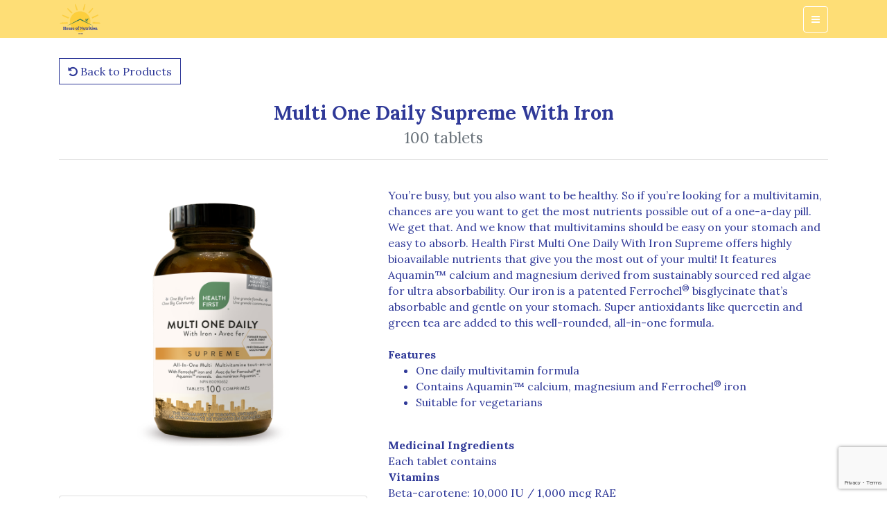

--- FILE ---
content_type: text/html; charset=utf-8
request_url: https://houseofnutritionbc.com/health-first/90026
body_size: 5747
content:

<!DOCTYPE html>
<html lang="en-CA">
<head>

	<title>House of Nutrition | Colwood Corners</title>

	<meta http-equiv="Content-Type" content="text/html; charset=utf-8"/>
	<meta charset="utf-8">
	<meta name="viewport" content="width=device-width, initial-scale=1, shrink-to-fit=no">
	<meta name="author" content="House of Nutrition">
	<meta name="description" content="Family owned and operated health and wellness store in Victoria, BC. Come visit us today!">
	<meta name="keywords" content="House of Nutrition Colwood Corners, House of Nutrition Victoria BC, House of Nutrition Health First Network, vitamins and supplements in Victoria BC, Colwood Corners health food store, Colwood Corners vitamins and supplements, where to buy vitamins and supplements in Victoria, Health First Network member store Victoria BC, Health First products Victoria British Columbia, natural health products Victoria BC, natural health food Victoria BC, sports nutrition in Victoria, wellness, health, vitamins, vitamin, supplement, supplements, Health first network, magnesium, collagen, vitamin c, sales on vitamin, vitamin deals, vitamin deal, wellness deal, shopping, shopping victoria, shopping colwood, shopping BC, shopping canada, made in canada, canada made, magnesium, immunity, online store, shop online">

	<meta property="og:title" content="House of Nutrition | Colwood Corners" />
	<meta property="og:description" content="Family owned and operated health and wellness store in Victoria, BC. Come visit us today!" />
	<meta property="og:url" content="http://houseofnutritionbc.com/" />
	<meta property="og:image" content="/member/58/img/uploads/a3939469f8d737c047471a2f408b86f6" />
	<meta name="twitter:title" content="House of Nutrition | Colwood Corners">

	<link rel="shortcut icon" href="/member/58/img/uploads/favicon.ico" type="image/x-icon">

	<link rel="stylesheet" type="text/css" href="https://stackpath.bootstrapcdn.com/bootstrap/4.1.1/css/bootstrap.min.css">
	<link rel="stylesheet" type="text/css" href="https://stackpath.bootstrapcdn.com/font-awesome/4.7.0/css/font-awesome.min.css">
	<link rel="stylesheet" type="text/css" href="/member/58/css/member.css">

	<script type="text/javascript" src="/vendor/jquery/jquery.min.js"></script>

	<link href="https://fonts.googleapis.com/css?family=Lora:400,700" rel="stylesheet">

	<!-- Google tag (gtag.js) -->
	<script async src="https://www.googletagmanager.com/gtag/js?id=G-LRC4W6EZ5J"></script>
	<script>
		window.dataLayer = window.dataLayer || [];
		function gtag(){dataLayer.push(arguments);}
		gtag('js', new Date());
		gtag('config', 'G-LRC4W6EZ5J');
	</script>
	



</head>

<body id="page-top">
<nav class="navbar navbar-expand-md navbar-light fixed-top" id="top-nav">
	<div class="container">
		<a class="navbar-brand js-scroll-trigger" href="/#page-top">
				<img src="/member/58/img/uploads/a3939469f8d737c047471a2f408b86f6">
			<span>House of Nutrition</span>
		</a>
		<button class="navbar-toggler navbar-toggler-right" type="button" data-toggle="collapse"
			data-target="#navbarResponsive" aria-controls="navbarResponsive" aria-expanded="false"
			aria-label="Toggle navigation">
			<i class="fa fa-bars"></i>
		</button>
		<div class="collapse navbar-collapse" id="navbarResponsive">
			<ul class="navbar-nav ml-auto">

				<li class="nav-item text-center">
					<a class="nav-link" href="https://shop.houseofnutritionbc.com/" target="_blank">New! - Online Store</a>
				</li>
				<li class="nav-item text-center">
						
						<a class="nav-link" href="/about-us">ABOUT US</a>
				</li>
				<li class="nav-item text-center">
						
						<a class="nav-link js-scroll-trigger" href="/#location-and-hours">LOCATION & HOURS</a>
				</li>
				<li class="nav-item text-center">
						
						<a class="nav-link" href="/health-first">HEALTH FIRST</a>
				</li>
				<li class="nav-item text-center">
					<a class="nav-link" href="https://flipp.com/en-ca/flyer/7677089?postal_code=V9B2W3" target="_blank">FLYER</a>
				</li>
				<li class="nav-item text-center">
						
						<a class="nav-link js-scroll-trigger" href="/#blog">BLOG</a>
				</li>
			</ul>
		</div>
	</div>
</nav>


	<section class="content-section mt-4 bg-white">
	<div class="container">



			<a href="\health-first" class="btn btn-outline-default">
				<i class="fa fa-undo"></i>
				Back to Products
			</a>

			<div class="row mt-4">
				<div class="col text-center">
					<h3>
						Multi One Daily Supreme With Iron<br>
						<small class="text-muted">100 tablets</small>
					</h3>
					<hr>
				</div>
			</div>
			<div class="row">
				<div class="col-md-5 text-center">

					<div class="mb-4">
						<img src="/images/product_images/90026.png" class="img-fluid">
						<br>
						<small></small>
					</div>


					<div id="product-seals">

						<div class="card">
							<div class="card-body">
							<h5 class="card-title text-uppercase">Free From</h5>
							<img src="/images/product_seals/en/dairy.png" alt="isDairyFree" class="product-seal">
							<img src="/images/product_seals/en/gluten.png" alt="isGlutenFree" class="product-seal">
							<img src="/images/product_seals/en/gmo.png" alt="isGMOFree" class="product-seal">
							<img src="/images/product_seals/en/soy.png" alt="isSoyFree" class="product-seal">
							</div>
						</div>

						
					</div>


				</div>
				<div class="col-md-7 text-left mt-4">
					<p>
						<p>You’re busy, but you also want to be healthy. So if you’re looking for a multivitamin, chances are you want to get the most nutrients possible out of a one-a-day pill. We get that. And we know that multivitamins should be easy on your stomach and easy to absorb.

Health First Multi One Daily With Iron Supreme offers highly bioavailable nutrients that give you the most out of your multi! It features Aquamin™ calcium and magnesium derived from sustainably sourced red algae for ultra absorbability. Our iron is a patented Ferrochel<sup>®</sup> bisglycinate that’s absorbable and gentle on your stomach. Super antioxidants like quercetin and green tea are added to this well-rounded, all-in-one formula.</p><br><p><strong>Features</strong></p>
			<p><ul><li>One daily multivitamin formula</li><li>Contains Aquamin™ calcium, magnesium and Ferrochel<sup>®</sup> iron </li><li>Suitable for vegetarians</li></ul></p>
			<br><p><strong>Medicinal Ingredients</strong></p>
			<p>Each tablet contains<br><span style="font-weight: bold;">Vitamins</span><br>Beta-carotene: 10,000 IU / 1,000 mcg RAE<br>Vitamin B1 (thiamine mononitrate): 50 mg<br>Vitamin B2 (riboflavin): 50 mg<br>Vitamin B3 (niacinamide): 50 mg<br>Pantothenic acid (calcium D-pantothenate): 50 mg<br>Vitamin B6 (pyridoxine hydrochloride: 50 mg<br>Folic acid: 0.4 mg
Para-aminobenzoic acid: 25 mg<br>Vitamin B12 (methylcobalamin): 75 mcg<br>Vitamin C (ascorbic acid): 100 mg<br>Vitamin D3 (cholecalciferol): 400 IU / 10 mcg<br>Vitamin E (d-alpha tocopherol): 75 IU / 50.2 mg AT<br>Biotin: 50 mcg
Choline (bitartrate): 20 mg
<br>Inositol: 50 mg<br><span style="font-weight: bold;">Minerals</span><br>Calcium (carbonate from Aquamin™): 125 mg<br>Magnesium: 100 mg
(oxide from Aquamin™, HVP* chelate)<br>Potassium (citrate, chloride): 25 mg<br>Iron (Ferrochel<sup>®</sup> ferrous bisglycinate chelate): 10 mg<br>Zinc (HVP* chelate): 10 mg<br>Manganese (HVP* chelate): 5 mg<br>Copper (HVP* chelate): 2 mg<br>Iodine (potassium iodide): 225 mcg<br>Chromium (HVP* chelate): 25 mcg<br>Selenium (HVP* chelate): 25 mcg
<br><span style="font-style: italic;">*HVP = Hydrolyzed Vegetable Protein</span><br>Betaine hydrochloride: 30 mg<br>DL-methionine: 50 mg<br>L-glutamic acid: 10 mg</p>
			<br><p><strong>Non-Medicinal Ingredients</strong></p>
			<p>Alfalfa leaf powder, citrus bioflavonoids, rose hips extract, rutin, hesperidin, quercetin dihydrate, grape seed S.E., green tea extract, cayenne fruit powder, silica, microcrystalline cellulose, magnesium stearate (vegetable source), hypromellose (coating), carnauba wax.</p>
			<br><p><strong>Free From</strong></p>
			<p>All Health First products are free from GMOs,
artificial colours and artificial flavours.</p>
			<br><p><strong>Directions</strong></p>
			<p>Adults - Take 1 tablet once daily with food. Take a few hours before or after taking other medications.</p>
			<br><p><strong>Cautions</strong></p>
			<p>Consult a health care practitioner prior to use if you are pregnant or breastfeeding or if you are taking sulfonamides. Consult a health care practitioner prior to use if you have a peptic ulcer, excess stomach acid or a liver disorder, or if you develop symptoms of liver trouble, such as abdominal pain, dark urine or jaundice. If you are a tobacco smoker, consult a health care practitioner prior to use. There is enough iron in this package to seriously harm a child.

Known Adverse Reactions: Rare, unpredictable cases of liver injury associated with green tea extract-containing products have been reported. Hypersensitivity has been known to occur; in which case, discontinue use. </p>
			<br>
					</p>
				</div>
			</div>
			<hr>
			<div class="row">

				<div class="col-md-12">
					<div class="tab-content" id="v-pills-tabContent">
						<div class="tab-pane fade show active" id="v-pills-home" role="tabpanel">
							<strong>Additional Information</strong>
							<br>
							<br>

							<table class="table table-sm">
								<tr>
									<td>NPN</td>
									<td>80090652</td>
								</tr>
								<tr>
									<td>Size</td>
									<td>100 tablets</td>
								</tr>
							</table>
						</div>
					</div>
				</div>
			</div>
			<hr>




	</div>
	</section>

<footer class="text-center">


	<div class="container mb-4">
		<div class="row no-gutters">
			<div class="col-md-8 offset-md-2">
				<h3>Subscribe to Our Newsletter</h3>
				<form action="/newsletter-submit" method="post" id="newsletter-signup-submit">
					<input type="hidden" id="newsletter-signup-language" name="newsletter-signup-language" value="en">
					<div class="form-group">
						<input type="email" name="email" id="newsletter-signup-email" autocomplete="email"
							class="form-control" placeholder="Email Address" required>
					</div>
					<div class="row no-gutters">
						<div class="form-group col-md-4 pr-2">
							<input type="firstname" name="firstname" id="newsletter-signup-firstname" autocomplete="given-name"
								class="form-control" placeholder="First Name" required>
						</div>
						<div class="form-group col-md-4 pl-2 pr-2">
							<input type="lastname" name="lastname" id="newsletter-signup-lastname" autocomplete="family-name"
								class="form-control" placeholder="Last Name" required>
						</div>
						<div class="form-group col-md-4 pl-2">
							<input type="postal" name="postal" id="newsletter-signup-postal" autocomplete="postal-code"
								class="form-control" placeholder="Postal Code">
						</div>
					</div>
					<div class="text-center">
						<p class="mx-auto w-75 pb-4">By subscribing, you agree to receive our emails with store news, event updates, healthy recipes and helpful health tips. You may unsubscribe at any time.</p>
					</div>
					<div class="form-group">
						<button type="submit" class="g-recaptcha btn btn-default btn-lg"
							data-action='submit'
							data-callback='submitNewsletterSignup'
							data-sitekey="6Lc_pfUlAAAAANA0QcjnrPWPZVfDwVPLG4ZvNUwG">
							Subscribe Now
						</button>
						<script>
							function submitNewsletterSignup(token) {
								$('#newsletter-signup-submit').submit();
							}
						</script>
					</div>
				</form>

			</div>
		</div>
	</div>

	<hr>

	<div class="container text-left">
		<div class="row">
			<div class="col-md">
				<h6>Contact Us</h6>
				<p>
					<ul class="list-unstyled">
						<li><i class="fa fa-phone"></i> 250-478-3244</li>
						<li>
							<i class="fa fa-envelope"></i>
							<a href="/contact-email?email_id=main">
								Send us an email
							</a>
						</li>
					</ul>
				</p>
			</div>
			<div class="col-md text-center">
				<h6>Follow Us</h6>
				<p>
						<a href="https://www.facebook.com/houseofnutritionbc" class="social-media-footer-link" target="_blank">
							<i class="fa fa-facebook"></i>
						</a>
						<a href="http://www.instagram.com/colwood.houseofnutrition/" class="social-media-footer-link" target="_blank">
							<i class="fa fa-instagram"></i>
						</a>
				</p>
			</div>

			<div class="col-md text-left">
				<h6>Useful Links</h6>
				<p>
				<ul class="list-unstyled">
					<li><a href="/health-first">Health First Products</a></li>
				</ul>
				</p>
			</div>

		</div>
	</div>

	<hr>


	<div class="container">
		<div class="row">
			<div class="col-8 offset-2 text-center">
				<p>&copy; 2026 House of Nutrition</p>
				<p class="powered_by_hfn">Powered by <a href='http://www.healthfirstnetwork.ca'>Health First Network</a>&reg;</p>
			</div>
		</div>
	</div>
</footer>

<script type="text/javascript" src="/vendor/jquery-easing/jquery.easing.min.js"></script>
<script type="text/javascript" src="/vendor/popper/popper.min.js"></script>
<script type="text/javascript" src="/vendor/bootstrap/js/bootstrap.min.js"></script>
<script>
	(g=>{var h,a,k,p="The Google Maps JavaScript API",c="google",l="importLibrary",q="__ib__",m=document,b=window;b=b[c]||(b[c]={});var d=b.maps||(b.maps={}),r=new Set,e=new URLSearchParams,u=()=>h||(h=new Promise(async(f,n)=>{await (a=m.createElement("script"));e.set("libraries",[...r]+"");for(k in g)e.set(k.replace(/[A-Z]/g,t=>"_"+t[0].toLowerCase()),g[k]);e.set("callback",c+".maps."+q);a.src=`https://maps.${c}apis.com/maps/api/js?`+e;d[q]=f;a.onerror=()=>h=n(Error(p+" could not load."));a.nonce=m.querySelector("script[nonce]")?.nonce||"";m.head.append(a)}));d[l]?console.warn(p+" only loads once. Ignoring:",g):d[l]=(f,...n)=>r.add(f)&&u().then(()=>d[l](f,...n))})({
		key: "AIzaSyDPnXfVuyKlE_vc8JJxrz7xSsTzcty5O5s",
		language: 'en',
	});
</script>
<script type="text/javascript" src="/js/display_map.js"></script>
<script src="https://www.google.com/recaptcha/api.js"></script>
<script type="text/javascript">
$(function () {

if ($('#location_map_35').length) {
	add_map_display($('#location_map_35'));
}

});
</script><script type="text/javascript" src="/vendor/bootbox/bootbox.js"></script>
<script type="text/javascript" src="/themes/parallax/js/parallax.js"></script>
<script type="text/javascript" src="/js/productpage.js"></script>


</body>
</html>

--- FILE ---
content_type: text/html; charset=utf-8
request_url: https://www.google.com/recaptcha/api2/anchor?ar=1&k=6Lc_pfUlAAAAANA0QcjnrPWPZVfDwVPLG4ZvNUwG&co=aHR0cHM6Ly9ob3VzZW9mbnV0cml0aW9uYmMuY29tOjQ0Mw..&hl=en&v=N67nZn4AqZkNcbeMu4prBgzg&size=invisible&sa=submit&anchor-ms=20000&execute-ms=30000&cb=dx0v5v4lz9b5
body_size: 48992
content:
<!DOCTYPE HTML><html dir="ltr" lang="en"><head><meta http-equiv="Content-Type" content="text/html; charset=UTF-8">
<meta http-equiv="X-UA-Compatible" content="IE=edge">
<title>reCAPTCHA</title>
<style type="text/css">
/* cyrillic-ext */
@font-face {
  font-family: 'Roboto';
  font-style: normal;
  font-weight: 400;
  font-stretch: 100%;
  src: url(//fonts.gstatic.com/s/roboto/v48/KFO7CnqEu92Fr1ME7kSn66aGLdTylUAMa3GUBHMdazTgWw.woff2) format('woff2');
  unicode-range: U+0460-052F, U+1C80-1C8A, U+20B4, U+2DE0-2DFF, U+A640-A69F, U+FE2E-FE2F;
}
/* cyrillic */
@font-face {
  font-family: 'Roboto';
  font-style: normal;
  font-weight: 400;
  font-stretch: 100%;
  src: url(//fonts.gstatic.com/s/roboto/v48/KFO7CnqEu92Fr1ME7kSn66aGLdTylUAMa3iUBHMdazTgWw.woff2) format('woff2');
  unicode-range: U+0301, U+0400-045F, U+0490-0491, U+04B0-04B1, U+2116;
}
/* greek-ext */
@font-face {
  font-family: 'Roboto';
  font-style: normal;
  font-weight: 400;
  font-stretch: 100%;
  src: url(//fonts.gstatic.com/s/roboto/v48/KFO7CnqEu92Fr1ME7kSn66aGLdTylUAMa3CUBHMdazTgWw.woff2) format('woff2');
  unicode-range: U+1F00-1FFF;
}
/* greek */
@font-face {
  font-family: 'Roboto';
  font-style: normal;
  font-weight: 400;
  font-stretch: 100%;
  src: url(//fonts.gstatic.com/s/roboto/v48/KFO7CnqEu92Fr1ME7kSn66aGLdTylUAMa3-UBHMdazTgWw.woff2) format('woff2');
  unicode-range: U+0370-0377, U+037A-037F, U+0384-038A, U+038C, U+038E-03A1, U+03A3-03FF;
}
/* math */
@font-face {
  font-family: 'Roboto';
  font-style: normal;
  font-weight: 400;
  font-stretch: 100%;
  src: url(//fonts.gstatic.com/s/roboto/v48/KFO7CnqEu92Fr1ME7kSn66aGLdTylUAMawCUBHMdazTgWw.woff2) format('woff2');
  unicode-range: U+0302-0303, U+0305, U+0307-0308, U+0310, U+0312, U+0315, U+031A, U+0326-0327, U+032C, U+032F-0330, U+0332-0333, U+0338, U+033A, U+0346, U+034D, U+0391-03A1, U+03A3-03A9, U+03B1-03C9, U+03D1, U+03D5-03D6, U+03F0-03F1, U+03F4-03F5, U+2016-2017, U+2034-2038, U+203C, U+2040, U+2043, U+2047, U+2050, U+2057, U+205F, U+2070-2071, U+2074-208E, U+2090-209C, U+20D0-20DC, U+20E1, U+20E5-20EF, U+2100-2112, U+2114-2115, U+2117-2121, U+2123-214F, U+2190, U+2192, U+2194-21AE, U+21B0-21E5, U+21F1-21F2, U+21F4-2211, U+2213-2214, U+2216-22FF, U+2308-230B, U+2310, U+2319, U+231C-2321, U+2336-237A, U+237C, U+2395, U+239B-23B7, U+23D0, U+23DC-23E1, U+2474-2475, U+25AF, U+25B3, U+25B7, U+25BD, U+25C1, U+25CA, U+25CC, U+25FB, U+266D-266F, U+27C0-27FF, U+2900-2AFF, U+2B0E-2B11, U+2B30-2B4C, U+2BFE, U+3030, U+FF5B, U+FF5D, U+1D400-1D7FF, U+1EE00-1EEFF;
}
/* symbols */
@font-face {
  font-family: 'Roboto';
  font-style: normal;
  font-weight: 400;
  font-stretch: 100%;
  src: url(//fonts.gstatic.com/s/roboto/v48/KFO7CnqEu92Fr1ME7kSn66aGLdTylUAMaxKUBHMdazTgWw.woff2) format('woff2');
  unicode-range: U+0001-000C, U+000E-001F, U+007F-009F, U+20DD-20E0, U+20E2-20E4, U+2150-218F, U+2190, U+2192, U+2194-2199, U+21AF, U+21E6-21F0, U+21F3, U+2218-2219, U+2299, U+22C4-22C6, U+2300-243F, U+2440-244A, U+2460-24FF, U+25A0-27BF, U+2800-28FF, U+2921-2922, U+2981, U+29BF, U+29EB, U+2B00-2BFF, U+4DC0-4DFF, U+FFF9-FFFB, U+10140-1018E, U+10190-1019C, U+101A0, U+101D0-101FD, U+102E0-102FB, U+10E60-10E7E, U+1D2C0-1D2D3, U+1D2E0-1D37F, U+1F000-1F0FF, U+1F100-1F1AD, U+1F1E6-1F1FF, U+1F30D-1F30F, U+1F315, U+1F31C, U+1F31E, U+1F320-1F32C, U+1F336, U+1F378, U+1F37D, U+1F382, U+1F393-1F39F, U+1F3A7-1F3A8, U+1F3AC-1F3AF, U+1F3C2, U+1F3C4-1F3C6, U+1F3CA-1F3CE, U+1F3D4-1F3E0, U+1F3ED, U+1F3F1-1F3F3, U+1F3F5-1F3F7, U+1F408, U+1F415, U+1F41F, U+1F426, U+1F43F, U+1F441-1F442, U+1F444, U+1F446-1F449, U+1F44C-1F44E, U+1F453, U+1F46A, U+1F47D, U+1F4A3, U+1F4B0, U+1F4B3, U+1F4B9, U+1F4BB, U+1F4BF, U+1F4C8-1F4CB, U+1F4D6, U+1F4DA, U+1F4DF, U+1F4E3-1F4E6, U+1F4EA-1F4ED, U+1F4F7, U+1F4F9-1F4FB, U+1F4FD-1F4FE, U+1F503, U+1F507-1F50B, U+1F50D, U+1F512-1F513, U+1F53E-1F54A, U+1F54F-1F5FA, U+1F610, U+1F650-1F67F, U+1F687, U+1F68D, U+1F691, U+1F694, U+1F698, U+1F6AD, U+1F6B2, U+1F6B9-1F6BA, U+1F6BC, U+1F6C6-1F6CF, U+1F6D3-1F6D7, U+1F6E0-1F6EA, U+1F6F0-1F6F3, U+1F6F7-1F6FC, U+1F700-1F7FF, U+1F800-1F80B, U+1F810-1F847, U+1F850-1F859, U+1F860-1F887, U+1F890-1F8AD, U+1F8B0-1F8BB, U+1F8C0-1F8C1, U+1F900-1F90B, U+1F93B, U+1F946, U+1F984, U+1F996, U+1F9E9, U+1FA00-1FA6F, U+1FA70-1FA7C, U+1FA80-1FA89, U+1FA8F-1FAC6, U+1FACE-1FADC, U+1FADF-1FAE9, U+1FAF0-1FAF8, U+1FB00-1FBFF;
}
/* vietnamese */
@font-face {
  font-family: 'Roboto';
  font-style: normal;
  font-weight: 400;
  font-stretch: 100%;
  src: url(//fonts.gstatic.com/s/roboto/v48/KFO7CnqEu92Fr1ME7kSn66aGLdTylUAMa3OUBHMdazTgWw.woff2) format('woff2');
  unicode-range: U+0102-0103, U+0110-0111, U+0128-0129, U+0168-0169, U+01A0-01A1, U+01AF-01B0, U+0300-0301, U+0303-0304, U+0308-0309, U+0323, U+0329, U+1EA0-1EF9, U+20AB;
}
/* latin-ext */
@font-face {
  font-family: 'Roboto';
  font-style: normal;
  font-weight: 400;
  font-stretch: 100%;
  src: url(//fonts.gstatic.com/s/roboto/v48/KFO7CnqEu92Fr1ME7kSn66aGLdTylUAMa3KUBHMdazTgWw.woff2) format('woff2');
  unicode-range: U+0100-02BA, U+02BD-02C5, U+02C7-02CC, U+02CE-02D7, U+02DD-02FF, U+0304, U+0308, U+0329, U+1D00-1DBF, U+1E00-1E9F, U+1EF2-1EFF, U+2020, U+20A0-20AB, U+20AD-20C0, U+2113, U+2C60-2C7F, U+A720-A7FF;
}
/* latin */
@font-face {
  font-family: 'Roboto';
  font-style: normal;
  font-weight: 400;
  font-stretch: 100%;
  src: url(//fonts.gstatic.com/s/roboto/v48/KFO7CnqEu92Fr1ME7kSn66aGLdTylUAMa3yUBHMdazQ.woff2) format('woff2');
  unicode-range: U+0000-00FF, U+0131, U+0152-0153, U+02BB-02BC, U+02C6, U+02DA, U+02DC, U+0304, U+0308, U+0329, U+2000-206F, U+20AC, U+2122, U+2191, U+2193, U+2212, U+2215, U+FEFF, U+FFFD;
}
/* cyrillic-ext */
@font-face {
  font-family: 'Roboto';
  font-style: normal;
  font-weight: 500;
  font-stretch: 100%;
  src: url(//fonts.gstatic.com/s/roboto/v48/KFO7CnqEu92Fr1ME7kSn66aGLdTylUAMa3GUBHMdazTgWw.woff2) format('woff2');
  unicode-range: U+0460-052F, U+1C80-1C8A, U+20B4, U+2DE0-2DFF, U+A640-A69F, U+FE2E-FE2F;
}
/* cyrillic */
@font-face {
  font-family: 'Roboto';
  font-style: normal;
  font-weight: 500;
  font-stretch: 100%;
  src: url(//fonts.gstatic.com/s/roboto/v48/KFO7CnqEu92Fr1ME7kSn66aGLdTylUAMa3iUBHMdazTgWw.woff2) format('woff2');
  unicode-range: U+0301, U+0400-045F, U+0490-0491, U+04B0-04B1, U+2116;
}
/* greek-ext */
@font-face {
  font-family: 'Roboto';
  font-style: normal;
  font-weight: 500;
  font-stretch: 100%;
  src: url(//fonts.gstatic.com/s/roboto/v48/KFO7CnqEu92Fr1ME7kSn66aGLdTylUAMa3CUBHMdazTgWw.woff2) format('woff2');
  unicode-range: U+1F00-1FFF;
}
/* greek */
@font-face {
  font-family: 'Roboto';
  font-style: normal;
  font-weight: 500;
  font-stretch: 100%;
  src: url(//fonts.gstatic.com/s/roboto/v48/KFO7CnqEu92Fr1ME7kSn66aGLdTylUAMa3-UBHMdazTgWw.woff2) format('woff2');
  unicode-range: U+0370-0377, U+037A-037F, U+0384-038A, U+038C, U+038E-03A1, U+03A3-03FF;
}
/* math */
@font-face {
  font-family: 'Roboto';
  font-style: normal;
  font-weight: 500;
  font-stretch: 100%;
  src: url(//fonts.gstatic.com/s/roboto/v48/KFO7CnqEu92Fr1ME7kSn66aGLdTylUAMawCUBHMdazTgWw.woff2) format('woff2');
  unicode-range: U+0302-0303, U+0305, U+0307-0308, U+0310, U+0312, U+0315, U+031A, U+0326-0327, U+032C, U+032F-0330, U+0332-0333, U+0338, U+033A, U+0346, U+034D, U+0391-03A1, U+03A3-03A9, U+03B1-03C9, U+03D1, U+03D5-03D6, U+03F0-03F1, U+03F4-03F5, U+2016-2017, U+2034-2038, U+203C, U+2040, U+2043, U+2047, U+2050, U+2057, U+205F, U+2070-2071, U+2074-208E, U+2090-209C, U+20D0-20DC, U+20E1, U+20E5-20EF, U+2100-2112, U+2114-2115, U+2117-2121, U+2123-214F, U+2190, U+2192, U+2194-21AE, U+21B0-21E5, U+21F1-21F2, U+21F4-2211, U+2213-2214, U+2216-22FF, U+2308-230B, U+2310, U+2319, U+231C-2321, U+2336-237A, U+237C, U+2395, U+239B-23B7, U+23D0, U+23DC-23E1, U+2474-2475, U+25AF, U+25B3, U+25B7, U+25BD, U+25C1, U+25CA, U+25CC, U+25FB, U+266D-266F, U+27C0-27FF, U+2900-2AFF, U+2B0E-2B11, U+2B30-2B4C, U+2BFE, U+3030, U+FF5B, U+FF5D, U+1D400-1D7FF, U+1EE00-1EEFF;
}
/* symbols */
@font-face {
  font-family: 'Roboto';
  font-style: normal;
  font-weight: 500;
  font-stretch: 100%;
  src: url(//fonts.gstatic.com/s/roboto/v48/KFO7CnqEu92Fr1ME7kSn66aGLdTylUAMaxKUBHMdazTgWw.woff2) format('woff2');
  unicode-range: U+0001-000C, U+000E-001F, U+007F-009F, U+20DD-20E0, U+20E2-20E4, U+2150-218F, U+2190, U+2192, U+2194-2199, U+21AF, U+21E6-21F0, U+21F3, U+2218-2219, U+2299, U+22C4-22C6, U+2300-243F, U+2440-244A, U+2460-24FF, U+25A0-27BF, U+2800-28FF, U+2921-2922, U+2981, U+29BF, U+29EB, U+2B00-2BFF, U+4DC0-4DFF, U+FFF9-FFFB, U+10140-1018E, U+10190-1019C, U+101A0, U+101D0-101FD, U+102E0-102FB, U+10E60-10E7E, U+1D2C0-1D2D3, U+1D2E0-1D37F, U+1F000-1F0FF, U+1F100-1F1AD, U+1F1E6-1F1FF, U+1F30D-1F30F, U+1F315, U+1F31C, U+1F31E, U+1F320-1F32C, U+1F336, U+1F378, U+1F37D, U+1F382, U+1F393-1F39F, U+1F3A7-1F3A8, U+1F3AC-1F3AF, U+1F3C2, U+1F3C4-1F3C6, U+1F3CA-1F3CE, U+1F3D4-1F3E0, U+1F3ED, U+1F3F1-1F3F3, U+1F3F5-1F3F7, U+1F408, U+1F415, U+1F41F, U+1F426, U+1F43F, U+1F441-1F442, U+1F444, U+1F446-1F449, U+1F44C-1F44E, U+1F453, U+1F46A, U+1F47D, U+1F4A3, U+1F4B0, U+1F4B3, U+1F4B9, U+1F4BB, U+1F4BF, U+1F4C8-1F4CB, U+1F4D6, U+1F4DA, U+1F4DF, U+1F4E3-1F4E6, U+1F4EA-1F4ED, U+1F4F7, U+1F4F9-1F4FB, U+1F4FD-1F4FE, U+1F503, U+1F507-1F50B, U+1F50D, U+1F512-1F513, U+1F53E-1F54A, U+1F54F-1F5FA, U+1F610, U+1F650-1F67F, U+1F687, U+1F68D, U+1F691, U+1F694, U+1F698, U+1F6AD, U+1F6B2, U+1F6B9-1F6BA, U+1F6BC, U+1F6C6-1F6CF, U+1F6D3-1F6D7, U+1F6E0-1F6EA, U+1F6F0-1F6F3, U+1F6F7-1F6FC, U+1F700-1F7FF, U+1F800-1F80B, U+1F810-1F847, U+1F850-1F859, U+1F860-1F887, U+1F890-1F8AD, U+1F8B0-1F8BB, U+1F8C0-1F8C1, U+1F900-1F90B, U+1F93B, U+1F946, U+1F984, U+1F996, U+1F9E9, U+1FA00-1FA6F, U+1FA70-1FA7C, U+1FA80-1FA89, U+1FA8F-1FAC6, U+1FACE-1FADC, U+1FADF-1FAE9, U+1FAF0-1FAF8, U+1FB00-1FBFF;
}
/* vietnamese */
@font-face {
  font-family: 'Roboto';
  font-style: normal;
  font-weight: 500;
  font-stretch: 100%;
  src: url(//fonts.gstatic.com/s/roboto/v48/KFO7CnqEu92Fr1ME7kSn66aGLdTylUAMa3OUBHMdazTgWw.woff2) format('woff2');
  unicode-range: U+0102-0103, U+0110-0111, U+0128-0129, U+0168-0169, U+01A0-01A1, U+01AF-01B0, U+0300-0301, U+0303-0304, U+0308-0309, U+0323, U+0329, U+1EA0-1EF9, U+20AB;
}
/* latin-ext */
@font-face {
  font-family: 'Roboto';
  font-style: normal;
  font-weight: 500;
  font-stretch: 100%;
  src: url(//fonts.gstatic.com/s/roboto/v48/KFO7CnqEu92Fr1ME7kSn66aGLdTylUAMa3KUBHMdazTgWw.woff2) format('woff2');
  unicode-range: U+0100-02BA, U+02BD-02C5, U+02C7-02CC, U+02CE-02D7, U+02DD-02FF, U+0304, U+0308, U+0329, U+1D00-1DBF, U+1E00-1E9F, U+1EF2-1EFF, U+2020, U+20A0-20AB, U+20AD-20C0, U+2113, U+2C60-2C7F, U+A720-A7FF;
}
/* latin */
@font-face {
  font-family: 'Roboto';
  font-style: normal;
  font-weight: 500;
  font-stretch: 100%;
  src: url(//fonts.gstatic.com/s/roboto/v48/KFO7CnqEu92Fr1ME7kSn66aGLdTylUAMa3yUBHMdazQ.woff2) format('woff2');
  unicode-range: U+0000-00FF, U+0131, U+0152-0153, U+02BB-02BC, U+02C6, U+02DA, U+02DC, U+0304, U+0308, U+0329, U+2000-206F, U+20AC, U+2122, U+2191, U+2193, U+2212, U+2215, U+FEFF, U+FFFD;
}
/* cyrillic-ext */
@font-face {
  font-family: 'Roboto';
  font-style: normal;
  font-weight: 900;
  font-stretch: 100%;
  src: url(//fonts.gstatic.com/s/roboto/v48/KFO7CnqEu92Fr1ME7kSn66aGLdTylUAMa3GUBHMdazTgWw.woff2) format('woff2');
  unicode-range: U+0460-052F, U+1C80-1C8A, U+20B4, U+2DE0-2DFF, U+A640-A69F, U+FE2E-FE2F;
}
/* cyrillic */
@font-face {
  font-family: 'Roboto';
  font-style: normal;
  font-weight: 900;
  font-stretch: 100%;
  src: url(//fonts.gstatic.com/s/roboto/v48/KFO7CnqEu92Fr1ME7kSn66aGLdTylUAMa3iUBHMdazTgWw.woff2) format('woff2');
  unicode-range: U+0301, U+0400-045F, U+0490-0491, U+04B0-04B1, U+2116;
}
/* greek-ext */
@font-face {
  font-family: 'Roboto';
  font-style: normal;
  font-weight: 900;
  font-stretch: 100%;
  src: url(//fonts.gstatic.com/s/roboto/v48/KFO7CnqEu92Fr1ME7kSn66aGLdTylUAMa3CUBHMdazTgWw.woff2) format('woff2');
  unicode-range: U+1F00-1FFF;
}
/* greek */
@font-face {
  font-family: 'Roboto';
  font-style: normal;
  font-weight: 900;
  font-stretch: 100%;
  src: url(//fonts.gstatic.com/s/roboto/v48/KFO7CnqEu92Fr1ME7kSn66aGLdTylUAMa3-UBHMdazTgWw.woff2) format('woff2');
  unicode-range: U+0370-0377, U+037A-037F, U+0384-038A, U+038C, U+038E-03A1, U+03A3-03FF;
}
/* math */
@font-face {
  font-family: 'Roboto';
  font-style: normal;
  font-weight: 900;
  font-stretch: 100%;
  src: url(//fonts.gstatic.com/s/roboto/v48/KFO7CnqEu92Fr1ME7kSn66aGLdTylUAMawCUBHMdazTgWw.woff2) format('woff2');
  unicode-range: U+0302-0303, U+0305, U+0307-0308, U+0310, U+0312, U+0315, U+031A, U+0326-0327, U+032C, U+032F-0330, U+0332-0333, U+0338, U+033A, U+0346, U+034D, U+0391-03A1, U+03A3-03A9, U+03B1-03C9, U+03D1, U+03D5-03D6, U+03F0-03F1, U+03F4-03F5, U+2016-2017, U+2034-2038, U+203C, U+2040, U+2043, U+2047, U+2050, U+2057, U+205F, U+2070-2071, U+2074-208E, U+2090-209C, U+20D0-20DC, U+20E1, U+20E5-20EF, U+2100-2112, U+2114-2115, U+2117-2121, U+2123-214F, U+2190, U+2192, U+2194-21AE, U+21B0-21E5, U+21F1-21F2, U+21F4-2211, U+2213-2214, U+2216-22FF, U+2308-230B, U+2310, U+2319, U+231C-2321, U+2336-237A, U+237C, U+2395, U+239B-23B7, U+23D0, U+23DC-23E1, U+2474-2475, U+25AF, U+25B3, U+25B7, U+25BD, U+25C1, U+25CA, U+25CC, U+25FB, U+266D-266F, U+27C0-27FF, U+2900-2AFF, U+2B0E-2B11, U+2B30-2B4C, U+2BFE, U+3030, U+FF5B, U+FF5D, U+1D400-1D7FF, U+1EE00-1EEFF;
}
/* symbols */
@font-face {
  font-family: 'Roboto';
  font-style: normal;
  font-weight: 900;
  font-stretch: 100%;
  src: url(//fonts.gstatic.com/s/roboto/v48/KFO7CnqEu92Fr1ME7kSn66aGLdTylUAMaxKUBHMdazTgWw.woff2) format('woff2');
  unicode-range: U+0001-000C, U+000E-001F, U+007F-009F, U+20DD-20E0, U+20E2-20E4, U+2150-218F, U+2190, U+2192, U+2194-2199, U+21AF, U+21E6-21F0, U+21F3, U+2218-2219, U+2299, U+22C4-22C6, U+2300-243F, U+2440-244A, U+2460-24FF, U+25A0-27BF, U+2800-28FF, U+2921-2922, U+2981, U+29BF, U+29EB, U+2B00-2BFF, U+4DC0-4DFF, U+FFF9-FFFB, U+10140-1018E, U+10190-1019C, U+101A0, U+101D0-101FD, U+102E0-102FB, U+10E60-10E7E, U+1D2C0-1D2D3, U+1D2E0-1D37F, U+1F000-1F0FF, U+1F100-1F1AD, U+1F1E6-1F1FF, U+1F30D-1F30F, U+1F315, U+1F31C, U+1F31E, U+1F320-1F32C, U+1F336, U+1F378, U+1F37D, U+1F382, U+1F393-1F39F, U+1F3A7-1F3A8, U+1F3AC-1F3AF, U+1F3C2, U+1F3C4-1F3C6, U+1F3CA-1F3CE, U+1F3D4-1F3E0, U+1F3ED, U+1F3F1-1F3F3, U+1F3F5-1F3F7, U+1F408, U+1F415, U+1F41F, U+1F426, U+1F43F, U+1F441-1F442, U+1F444, U+1F446-1F449, U+1F44C-1F44E, U+1F453, U+1F46A, U+1F47D, U+1F4A3, U+1F4B0, U+1F4B3, U+1F4B9, U+1F4BB, U+1F4BF, U+1F4C8-1F4CB, U+1F4D6, U+1F4DA, U+1F4DF, U+1F4E3-1F4E6, U+1F4EA-1F4ED, U+1F4F7, U+1F4F9-1F4FB, U+1F4FD-1F4FE, U+1F503, U+1F507-1F50B, U+1F50D, U+1F512-1F513, U+1F53E-1F54A, U+1F54F-1F5FA, U+1F610, U+1F650-1F67F, U+1F687, U+1F68D, U+1F691, U+1F694, U+1F698, U+1F6AD, U+1F6B2, U+1F6B9-1F6BA, U+1F6BC, U+1F6C6-1F6CF, U+1F6D3-1F6D7, U+1F6E0-1F6EA, U+1F6F0-1F6F3, U+1F6F7-1F6FC, U+1F700-1F7FF, U+1F800-1F80B, U+1F810-1F847, U+1F850-1F859, U+1F860-1F887, U+1F890-1F8AD, U+1F8B0-1F8BB, U+1F8C0-1F8C1, U+1F900-1F90B, U+1F93B, U+1F946, U+1F984, U+1F996, U+1F9E9, U+1FA00-1FA6F, U+1FA70-1FA7C, U+1FA80-1FA89, U+1FA8F-1FAC6, U+1FACE-1FADC, U+1FADF-1FAE9, U+1FAF0-1FAF8, U+1FB00-1FBFF;
}
/* vietnamese */
@font-face {
  font-family: 'Roboto';
  font-style: normal;
  font-weight: 900;
  font-stretch: 100%;
  src: url(//fonts.gstatic.com/s/roboto/v48/KFO7CnqEu92Fr1ME7kSn66aGLdTylUAMa3OUBHMdazTgWw.woff2) format('woff2');
  unicode-range: U+0102-0103, U+0110-0111, U+0128-0129, U+0168-0169, U+01A0-01A1, U+01AF-01B0, U+0300-0301, U+0303-0304, U+0308-0309, U+0323, U+0329, U+1EA0-1EF9, U+20AB;
}
/* latin-ext */
@font-face {
  font-family: 'Roboto';
  font-style: normal;
  font-weight: 900;
  font-stretch: 100%;
  src: url(//fonts.gstatic.com/s/roboto/v48/KFO7CnqEu92Fr1ME7kSn66aGLdTylUAMa3KUBHMdazTgWw.woff2) format('woff2');
  unicode-range: U+0100-02BA, U+02BD-02C5, U+02C7-02CC, U+02CE-02D7, U+02DD-02FF, U+0304, U+0308, U+0329, U+1D00-1DBF, U+1E00-1E9F, U+1EF2-1EFF, U+2020, U+20A0-20AB, U+20AD-20C0, U+2113, U+2C60-2C7F, U+A720-A7FF;
}
/* latin */
@font-face {
  font-family: 'Roboto';
  font-style: normal;
  font-weight: 900;
  font-stretch: 100%;
  src: url(//fonts.gstatic.com/s/roboto/v48/KFO7CnqEu92Fr1ME7kSn66aGLdTylUAMa3yUBHMdazQ.woff2) format('woff2');
  unicode-range: U+0000-00FF, U+0131, U+0152-0153, U+02BB-02BC, U+02C6, U+02DA, U+02DC, U+0304, U+0308, U+0329, U+2000-206F, U+20AC, U+2122, U+2191, U+2193, U+2212, U+2215, U+FEFF, U+FFFD;
}

</style>
<link rel="stylesheet" type="text/css" href="https://www.gstatic.com/recaptcha/releases/N67nZn4AqZkNcbeMu4prBgzg/styles__ltr.css">
<script nonce="xEROaFgUMkvbhRf1f7aNkQ" type="text/javascript">window['__recaptcha_api'] = 'https://www.google.com/recaptcha/api2/';</script>
<script type="text/javascript" src="https://www.gstatic.com/recaptcha/releases/N67nZn4AqZkNcbeMu4prBgzg/recaptcha__en.js" nonce="xEROaFgUMkvbhRf1f7aNkQ">
      
    </script></head>
<body><div id="rc-anchor-alert" class="rc-anchor-alert"></div>
<input type="hidden" id="recaptcha-token" value="[base64]">
<script type="text/javascript" nonce="xEROaFgUMkvbhRf1f7aNkQ">
      recaptcha.anchor.Main.init("[\x22ainput\x22,[\x22bgdata\x22,\x22\x22,\[base64]/[base64]/[base64]/[base64]/[base64]/[base64]/YihPLDAsW0wsMzZdKTooTy5YLnB1c2goTy5aLnNsaWNlKCkpLE8uWls3Nl09dm9pZCAwLFUoNzYsTyxxKSl9LGM9ZnVuY3Rpb24oTyxxKXtxLlk9KChxLlk/[base64]/[base64]/Wi52KCk6Wi5OLHItWi5OKSxJPj4xNCk+MCxaKS5oJiYoWi5oXj0oWi5sKzE+PjIpKihJPDwyKSksWikubCsxPj4yIT0wfHxaLnUseCl8fHUpWi5pPTAsWi5OPXI7aWYoIXUpcmV0dXJuIGZhbHNlO2lmKFouRz5aLkgmJihaLkg9Wi5HKSxyLVouRjxaLkctKE8/MjU1OnE/NToyKSlyZXR1cm4gZmFsc2U7cmV0dXJuIShaLlU9KCgoTz1sKHE/[base64]/[base64]/[base64]/[base64]/[base64]\\u003d\x22,\[base64]\\u003d\\u003d\x22,\x22LjrDnsOiw7QHwoTDhhMSNW5iI8OKwpYrfcKyw787fEPCtMKIblbDhcOIw7JJw5vDucKBw6pcVyg2w6fCjA9Bw4VTYzk3w7HDksKTw4/DoMKHwrg9wpbCsDYRwoLCq8KKGsOgw7h+Z8O0EAHCq3TCl8Ksw67ChUJda8OWw5kWHHosYm3Cu8OUU2PDvsKHwplaw4w/bHnDgTIHwrHDuMKUw7bCv8Krw41bVEQWMk0GaQbCtsOJSVxww57CpB3CiVEqwpMewp06wpfDsMOJwo43w7vCoMK9wrDDrjfDsyPDpAxlwrduNVfCpsOAw6vCrMKBw4jCj8O/bcKtVcOkw5XCsXfCvsKPwpNDwqTCmHdfw53DpMKyLSgewqzCmjzDqw/CqcOHwr/Cr1ovwr9ewoDCq8OJK8KwU8OLdEdFOywkSMKEwpwnw6Qban8kUMOED1UQLRDDoydza8O4NB4TPMK2IVfCpW7CikY7w5Zvw6zCncO9w7l0woXDszMnKANpwrLCucOuw6LCrXnDly/DtsOEwrdLw4HCmhxFwq7Csh/[base64]/SVbDosKtw6PDhwfCicKSw5vCjm7DusK2wqMxXVFFHF4WwqXDq8OnWTLDpAEgfsOyw79sw4cOw7dXPXfCl8OYJ0DCvMKoGcOzw6bDvzd8w6/CqUN7wrZkwoHDnwfDvsO2wpVUN8Kiwp/DvcOcw7bCqMKxwr11IxXDhRhIe8O9wpzCp8Kow4vDmMKaw7jCqsKhM8OKf1vCrMO0wp8dFVZ6JsORMEzCiMKAwoLCtMOkb8Kzwo/DtHHDgMKAwr3DgEdew77CmMKrAsOQKMOGempuGMKKfSN/EzbCoWVWw4RELzl+FcOYw7nDq23Dq3jDrMO9CMO1ZsOywrfCsMKJwqnCgA0ew6xaw5EBUnc2woLDucK7NHItWsOpwoRHUcKPwqfCsSDDp8K4C8KDesK8TsKbW8Kxw4JHwoZTw5Efw4cEwq8bTC/[base64]/wrY3MmUKJ8O7CT5JHsKSwrXCjsKhbMOYVcOEw7/[base64]/CpsOxC3d4PMOCw4bChBHDh8OYQ2sKwqLDiWvCmMO9wqTDi8ObWgDDmsO8wp3CqFvCkmQuw5zCoMK3wq40w7kFwrLCs8KVw6fDlkbCnsKqwrHDp0RNw6dMw5cTw6vDjMKdTsOCw5kAM8OSasKnFi/CksKkwpM7w4/CvQvDlx8UYD7CqBAwwprDoD0bYnPCg3HCt8OjbsKpwr0sfALDm8KhHnknw6rDscO4w4nCkcO+SMOYwql0ABTCnMO7VlEEw6zCimzCg8KWw7PDoFLClT/CkcKPYnVAHsK7w4sCKGTDrcK+woA4AUDCusKvUcKJNjYEJsKHWgQVP8KPUsKuF34Ha8K7w4LDqcKVP8O7YyBVwqXDuBxTwofCrA7DssODw4UmMwDCq8OpTsOcEsOWVMOMJy5ewo4Fw7XCvXnDo8OoMCvCj8Oxw5TCg8KpKMKDCAoYGMKfw5/Dkh9gHkIVw5rCu8O8ZsKXNFNUWsO6w5nDoMOXw6F4w47CscOMGCPDgmN3fSgoacONw654wq/Do0PDs8OSB8ODXcOQfFg7wqBDcC5GZX5zwr8Qw6HDtsKOAsKewoTDqEfCk8KYDMOBw5d/w6kGw4o0XB9qQCPDpTRIWsKRw6xUbA7Cl8O2YGpVw6shTMOLTsOLZzUHw4A/NcO+wpbCm8KdbzDCqcOCFlQNw5I2exJGesKKw7XCp0ZbKMOSw7rCmMOCwqvDtCHDkcO+wo7DsMOMIMO1wrnCqsKaBMKmw6zCssO7w5oQGsOfwpROwpnDkm1Yw60Kw50aw5NgWjTDriRvwqhNXsO7dcKcIsKtw7g5G8K8AMO2w5/Ct8OgGMKFw4nCnTgPXB/DtV/DpRDCpsKLwr9/wp0QwrMKP8KVwoBhw7ZDN0zCo8ODwpHCjsOIwqLDv8OEwoDDrGzCrMKLw4V+w70cw4jDunTCqw/CiC4me8OYw6FNw5bDuD3Dj0jCpx0FJWbDkGzDkFYiw7s/cUXCncOew7fDn8OfwrVBE8OIE8OGGcKBU8KFwoMQw44TJMOxw7wpwqrDnFYQKMOrTMOGMsKPNDHChcKeExnCjMKHwo7Ci1rCjE4CdsOGwq/CsQc3cwRcwobCu8O+wpEOw7MwwovCvC8ww7zDrcO4woQdMk/DpMKWcnUiG1bDtcK/w6A2w5VbPMKmdkLCrWI2acKlw5TDrGVQFngnw5nCvyh+wqYMwojCs3nDsmNJAcOESlLCisKDwqcRSwXDgBXChBxpw6LDn8K6ecOtw4BRw5nCqMKDMU8EL8Omw7nCssKKT8ObRSnDv3MXV8K2w5/CoDRpw6AMwpIkYWHDpsO0ej/DjnB9dcOTw61ETknCqnHDrMK/[base64]/Cm8KaTF/Dk8Ogw7rDkhd7wqfCvcOnwoEEw4fCtMOww57CusKlGcKxOGhBS8OwwoYWRH/CrsOJw4rCt0/[base64]/wqPCj8KDOcONw7gwwqXDlsK0woHDgMKZLkdmwpxyainDuQHCkyvChADDhB3DkMKaYFMSw6TCji/DgAcWNAXDlcOtSMO4wr3CvsOkJ8OTw5/CuMOUwo1eWnUUck08RQkLw5nDsMO2w6rCrlstRj4Gwo/CgxRLU8O7Z3VhR8KkHlA/UBjChMOvw7MAMnfDs2vDuWDCnsOyfMOywqczW8Ocw7TDnkvCkT3ClTPDvMKeKlwjw5lJwq7CpXzDsx8ew71tGzMvUcKENMOmw7DCosOrRWLDkMKpTsOOwpoGFsK/w7s1w7/DkBgbXcKPUyd7Y8O9wqZOw5XDhAfCkkEuLkrDmsK8woAdwoTCikXDl8KlwrtNw4JnIjHDsAdgwpXCi8KmEcKswr58w4tfYcOmenV1w7PCnQTDjcOkw78rWGAjYwHCmHPCtDA3wq7DgxHCpcO5RkXCocKdTSDCqcKkD3xjw6PDocOJwofCsMO/emoFScKMwpd7HGxWwrkID8KTeMKew6Nre8KrHTIkVMKnDMKVw5rCjsKDw4ItYMKpKAjDk8KlJhzCtcOgwqTCr0TCk8O9L05oFcOxw77DkV44w7rChsOCfcOMw5pcNsKvZm/[base64]/DqsKPdDjCkMOGMsOsw6TDtGTCu8ONw6XDqErCqwDCv3bDtjQswocFw5g6E8OJwrkrax18wqHDgHXDhsOjXsKaBlvDisKnw4/CmGldwqczS8Kpw5Mww4B5FcKqHsOawo9ULE8PP8Onw7VuY8K+w4DCiMOyCMKBG8O+w5nClGstGxBZwpguVlrChBXDrGYJworDnXgJJsO3w5TCjMOvwr5DwobDm1dwT8OSe8KDw79SwrbDmMKAw7zCl8KGwr3CvcK1azPCny97esKBLVx4dcOMa8Otwr/DvsOjMCzCmEjCgDHCsjATwpNow7cdL8Oqwr3DryQvPkBCw6kuPAdnwrHCmmdHwqw7w71VwoBzJcOuPGlhwrPDlhrCpsOQwoLDtsKEwpVUfBnCpHZiw7TCkcKvw4pxwrIDwonDn1TDjVfCq8OWcMKNwpRKTDZ4IMOnT8OCSB80dlcEJMO8NsO6D8KOwoR2ID1cwr/Cs8OdT8OeMsOIwrDCksOgw5/DllnDglQedcOmRcKuEMOjBsO1LMKpw7IcwrR3wq/DvMOlOjBmY8O+w7HDoHDDvGhsOcK0BRoDEVbDvGIeGxvDqj3DhsOWw4/CmURUwoXCuUg7Q1VjT8O9woEew6Nxw49xL2HCj3IJwpsdOmHCqkvDkB/DqsK8w5LCsz8zXsOOwoLCl8OnOVJMWFhhwpofYMO/wp/Dn3h/wpJIcTw8w4B4wprCqBQEUxdXw6dAacKsB8KHwoXDoMOJw7h5w5PCtQ/DpsKmwrgbPMKRwq93w6l7DlFRw4wWRMKFIzbCq8ONL8OkfMKZBcO0BsOxVDrCpsOkMsO2wqAjbS8pw4jCq2fDnH7Do8OwKmbDkE88woljGsKPwqkkw7VDQ8KpCMOlFzICNhddw5kJw4TCkjDDtl8/[base64]/[base64]/DtcO/RUrDr8OjPVPCl8KYwpsDZ3cePgZWw4QiZcKsOFteNl5CJsOPBcKyw7U5TSXDgGY+w7wgwrR9w5bCi2PCmcOpWkcQVcKjGXljP27Dkl5pJ8K0w5M1J8KcQFXCrxNpKCnDp8Onw4/DnMK0w6bDjjjDnsKuXWbCtsOvw73DscK2w45dKXs+w7ZhA8Kkwp0nw4sUMcK+DBvDvcKzw77DqsOMw4/DuBBgw6YELsO7w6/Dix3DrcO7NcONw4dPw60uw4EZwqIFQgDDvHFYw7cpUcKJw7NuOsOtR8KeFWwYw4bDqBzCvVjCgVbDsmXCiG/DuQQgSnvCn1TDthB8TsOxwp8owolrw5ggwopXw5RsZ8O4CB3DkVUjCsKfw74IRARYwp9WMsK1wos1w43CtMK+wrpGDcO4w7sBDcKhw7/Dr8KBw5vCqzpwwr7CngY6QcKlDcKqA8KGw7JHwpQPw71+DnvCo8OPSVXCrsK3fwhdw5bDvz0EfnbCgcOrw6cfwp4nEk5bK8ORw7LDsGDDg8OOTsKCQcKUI8OfYDTCgMOfw6jDkQ59w6nDvcKlwpTDvy5/wq3Cl8Olwpxzw5N5w4HDuFoWCxrCiMOFasO/w4Byw7fDiC/[base64]/[base64]/wrPDucOsw6jDl2p8f8OsAMOIw41FSMOAMXV0woghYsOxw5lQw5g6w4zCqEc3w4LDnMKhwo7DhcOOKQUMEMOrGTXDjXHDhilZwr3Cm8KPwo/[base64]/CgcOnw4HDlmjCkcKRREA7w4XDsE/Ct2DDrVTDkMKvwoYgwrfCscO0w7IMYR51KMOFf3IPwrLCiw5KagRmWcOqRcOAworDsC4vwrnDuAhCw4LDvsOMwpl5wpnCt0zCr2HCr8KRY8KhB8O/w5QtwphlwovCmcKkOFZuKg7Cm8KTwoMBw7HCghFsw556KcKAwrTDqsOVQsKdwpfClcKEw54fw5hSEFNiwoM9LBXDjXjChcOlMHHCik/CqT9eP8O/wojDlXgdwqHDgsK/PX91w6DCqsOic8KTMwPDvi/CtCgswqdSMzPCoMOnw6w5fVzDiSXDocOKKRPCsMKcBD4tP8KTPkM6wpHDv8KHHX0EwoUudHtJwrs8K1HDhcOSwq4kA8Opw6DDk8OyEADCoMOiw43DnEjDgsOxw65mw4oIIy3CisK9BcKdfW7CrMKQIl/ClMO8woMpWR5nwrF2SEJVVsOMwplTwrzDr8O4w4N8fwfCoVpdwpZew7BVw61Dw5BKw7rDpsOrwoMUX8KVSHzDuMKKwohWwqvDuEHDk8Okw5YEM1FNw4vDgsOsw7ZjMR1Xw5rCpH/ChcOTesKyw6fCr35kwopuw5swwqXCsMKkw4ZcalbDhTLDtDLCkcKlfMKnwq4Jw43Dq8OPJC/Co03CqXDCj3bCucOgUMODJMK4XX3DicKPw63ChcO7fsKpw5PDu8OCTcK5AMKiPcOIw4UAFcOuTMK5w6XClcKTw6cpw7BLw7srw6Aew6rDgsKIw5fCj8KPWyAsGhxNaWlVwosawrzDicOuw7TDmWDCrMOwTwY6wpFrJ0c/[base64]/wqoSwqYlw61MZzIgGGJIw6IUZhTDqcKfw7I/w5vCpmnDlybDnMOBwrfChTjClMOFecKSw6p1wpzCmXw4HwoxI8KnNBwIMMOxLsKATF7CqxDDi8KvHRxiwooLwrd9wrDDhcKMfmkWWcKqw7LCgD7CvCbDisKLwpDCqhdTUhFxw6N2wrjDonDChBDDsjlKwrPDuFLCrmrDmgHDpcONwpAuw61PUDXDpMKHw5EAw6w/TcKwwqbDucKxw6vCtjcHwoLCvsKQCMOkwpvDqcKew455w5jCv8KYw4ZHw7bCvsObw4wvwpnCr2ROwpnCjMOQwrBbw48Kw7RbG8OofkzDg3HDtcKvwqcmwovDpcOdSF/CsMOjwrXDjxA5JcOZwokow6vDtcK/[base64]/DQIywrc1CMKew7zCnW3Dm0XCi0HCjcOgw7xgwo7DnsK8wqjClj5wV8OAwoPDjMKywr4xBn3DhMOEwpcsWcKEw4fCiMOww6fDo8Kgw6PDgwvDp8OVwo9iw5o/w5IABsOzeMKgwp5qBcKxw7PCi8Opw4kVcB0yJSXDtkXCskzDjVHCiWMKUsKvfcORJcKGeCxbw6YvJj/DkSDCncOIKsKmw7bCtTl/woESfMOzJ8OCwqhOUcKYesOsMBp8w7h2Vx1AXcO2w5rCmxXCqwJ6w7XDnsK7VsOKw4bCmXXCgcKodMOeCj9gMMKQShh8wo0pwp4Dw45owq4Vw6JLIMOYwpo8w57Ds8O5wpAGw7TDkkIGT8K9UcKLCMKZw4fDk3k3VsK6FcK/RWrCsHTCqlvDoUN/W2HChzQTw7vDpljDrlQeX8K3w6zDrMOLw7HChAdrDsO6PC0Bw75+w5/DrSHCjMKrw7MJw5fDpcOrWMOHSsO+dsKgFcKzwowpJMOhNnpjcsK2wrDDvcOYwqvCkMKkw4PCqMO1NWRaCWHCjMO3F2JuTg1naBVTwovDs8KhA1fDqsOZOTTCgVl1w44Vw7HCtMKlwqZ5BMOkwo4AXxjCkcKNw4lGEATDgWBWw6vCkMO1wrbCujrDkD/Dp8KVwo09wq4BXRQdw6HCoRXCjMKTwqdAw6/Ct8OyYMOOwq9Lwq5lwqvDqzXDtcOSKnDDssOSwpHDn8KIX8Oww4VRwrQOMBQ9KiVEHWLDkyx9wpcFw7fDjsKmw6PDgMOlL8OowoEpa8K8csKgw4bCkkQ4JDzCiWnDmF7DucKlw4/[base64]/[base64]/DqiDDknHDjMKeCR7DlsKYw5tKa8KTChQHGxfDrH8FwqVBKDfDmF7DiMOnw6QnwrBrw5NFEMO6wpp9NMKNwpA6fhJEw5/DlMOqecO9ZzsnwoldR8KKw653PxVpw6/DhcO/w4EqT2fCpsO2GsOfwrvCnMKPw7/DsiHCo8OlOizCrg7DmWrCnWVWL8KvwpnCvBHCvmMSUg/[base64]/OQ58dBrDrj3DvmHDhcOvw4I6XsKLw5vCrG8wYEjDtm7Cm8K9w5XCpm8Aw7vCmMKHY8OkERgVw7rCrToHwpltT8OLwo/CrnPChMKhwp1ePMOhw4DCnAjDoQTDm8KCA3JgwpATPjQbYMK5wqIPJC7CmMOKwos4w5XDqsKVNRQhw6hEwprDn8K0aRdWWMKIIUNKwpwSwpbDgVEiEsKsw5MXBDBfW2xaNhhPw6sPPsOHG8OLHnPCpsOnK0LCgU/DucOXdsORLmQ9Z8Onw6lNYMOSKgTDpcObIMKtw5pNwqEdGWXDlsO6fcKgaXzDp8K9w7Eow4FXw77CrsOjwq5jR2JrH8KDw7dELsO9wrBKwqZ3wocQOsKYdibCisO0LcOAQsO0HkHClMKJwp7DjcOkTE0dw5TDlCF1BA7ChlHDkikPw67DnhjCgQoyX3zClQNKwp/[base64]/DlcKNw5HDsE7DlHfDolVeJ8Osa8OewoVJw4/DhBbDlMK8ScOBw6A5dhEcw6IvwpoJR8KCw6RkES86wqbCnn00bcO7SlXCqT1ywrwUWC7DncO3bcOQw5PCsUM9w7PCg8KxWQ3DhVJ+w5k2DcKHR8O4QRFnKMKnw5DDscO8DhkhQw8jwq/CkCjCsGTDl8OuanEFI8KTAcOawrtpCMOOw4bClivDsg/CpDzCrVNEw59IVkRUw4TCi8KvTRzDl8Kzw4rCv1Auw4gmw4zDrDfCj8K2G8KnwoDDlcKsw6TCsV7CgsOiwpU2RAzDu8Krwo7DsylSw5FsDzbDrBxBT8Omw7fDl318w6Z/[base64]/Cv8KpXEY8wpLDscKOwqQ1w78qw7vDiCrCvsKGw6xmwpZTw7M2w4VDLsKkBkHDpsOXwoTDg8OrC8Krw4XDp24sc8OQcHbCvXhCRcKbAMOcw6JHYC4IwpEnwozDjMO8BFTCr8KUMsO2X8KZw7DCj3F5BsK3w6lOHHLDtzLCmDzDm8KjwqlsX27ClMKowp/DsDxrIcOUw7PDl8OGTn3DusKSwrYVHTJ9w70gw4fDv8O8C8KSw6rCo8Khw78Yw5JDw6YWw47Dv8OzFsO3bF/CjMKjR0p+NHDCu3lEbj/CiMK9SMOuwoE0w5B3wo1Ow4PCssOMwoFYw7HCusKGw517w6PDnsKPwpw/GMOsMMOvV8KYEUBaIDbCr8KwBsKUw4rDjMKxw47Dqk8VwpXCklgWawLClXvCh3XDvsKCB0/[base64]/Diyo1aMKlDT3CqBkew6NwWFrCu8Kow74YwqnCpsKcIFoNwqBHdgNzwq5fO8Kfw4Nqd8ONwrbCpVtLwq3DrsOmw7EJeQ57BMOEUhY/wp9pF8KVw5bCocK4w50XwqTDnExgwo1jw4FUbzcNPcO1V3fDoinCrMOlw7Anw6RAw4x3R3JDOMK1FgLCtcO5TMO3PWNIQDbDiSVYwr/DlgNTHcOVw5ROwpZ2w64swqV/f05CAsO4SsO9wpogwqRmw63DtMK+HsOMwoZAKiUzSMKCwoNLBhQLNB43w4/DtsOSDMKRZsOsOAnCpHnCk8O7BcKPF0NGw7vDqsKveMOawocvGcKdIirCmMKaw4bCh0nDozMfw4fCrcOQw5UGTglNMMKROg7CjR7CglMQwpLDl8K1w6fDhwjCvQBjJzNlbcKjwowpNcOvw6JVwpx8O8KvwrLDk8K1w74qw4/CgyoXF1HCjcO+w4V5ccKKw77CnsKvw7DCgwgbwp1jfAcObk0Ww6dawpZFw5R1fMKFDsOgw77DiRlGY8Onw5zDk8OlEkZNw4/Ck1XDr2PDnzTClcKoZS9tNcKNSsOAw6Brw7vCmDLCpMO1w7rCnsO/w4gMOUhCd8OHdAjCv8OcdgEJw7kZwq/DkMKdw5nCm8OfwrnCmyZjwqvCnsKlwpNAwpnDuQhQwp/Dg8Klw5J8wr8IS8K1H8OIw6PDpnZ4ZQhCwonDusKVw53CsE/[base64]/CjMK8CsKvwoM2w7VdwqbCu8OeCsOeTGbDj8KSw67DiBLCv1HDucK2wo1lAcODa1geTMK/b8KDF8OpPHI7OMKMwq13IV7CiMOacMOow7Etwok+UUNjw71NwqzDv8KeNcKbwrwrw7DDpcKUwpzDkkR7AsKvwrLDt1bDh8ODw5Inwotrw4vCpcOVw67CsBtlw65pwoBdw57Cuh/DkWAbHHtCSsKSwqIIZMOFw7PDlGjCscOHw7wWccOmT3XCssKWG3gUbBghw753w4ZLKXPCvsK1dl7CqcOcJl1+wrFjIMOmw5/CogrCrVTCkQ3DjcKWwpTCo8OrbcOET3jCrHVMw4NtecO9w6URw7ImIMO5LTLDmMKQZMK2w53DpcKRXFo4UsK8wrLDi0hxwpHCrHjChMO8JcKCFRDDnRzDtTjCpcObJmbDowAewqZGK2p+JMOcw6tEAsO6w7/[base64]/Dt1/CtcK3YsOUwp5zJsKIwozDsEYNwqXCs8OCQ8KIwqvCkSjDoV9fwqIHw5wawp9jwpEww6x+RMKaVMKaw5/CvsOEfcO3MQDCmywlbcKwwp/DvMKuwqNkEMKZQsOJwqTDtsKeLS1Ew6/CmBPDpsKCfcOwwpHCjyzCnQl2T8ODGwJ7HcOIwqJPw5gJw5HCtcO4PHV/wqzCu3TDvsKlXmR6w7vCtWHCr8OBwrnCqETCjzxgFWnCn3c6KsKxw7zCvUzDo8OMJgrCjB5TBUJxVsKAfD7CocKgw4s1wo4iw6wPIcKCw6PCtMOmwqzCq1zCgEI/IsKyYMONDl3CkcO+TR0DW8OeXHtSNSDDqsOdwpnCq1XDrsKNw6Aow6UawpgCwrE7QnjCosORf8K4DcO5GMKMTMK+wpsKwpRdbRsBQQgYw5vDkWfDrmFZwoHCi8OOdmclHgnCucK/BQ5cE8KVLifCi8K8FyANwqk0wqjDhMOaXxXCjjzDicK/wpfCgsK/[base64]/w6XCrDhRCzfDjSYaccKIPGVPfAY6DzYeHR7DpFLDqnnCiTQpwoRXw7ZpY8K6CEczKMKBw7nChMOUwoDCr2orw5EDZsOsJMOgYA7CoXAEw6JYCG3DqlrCgsO0w6PDm2J0TCXCgzZZW8OywrBdOiJmUkFjSHsWEXfCplHCqcKsDRPCkA/DhQHCsgDDoSHDvjnCpCzDq8OtE8OEFkjDssOnckgNQhVSYWHDhW0oaVdbb8Kgw5TDosOJbsORYsOUK8KwejgCJXl/w6zCt8OvPGRCw4PDpwrCuMO/wobDr0PCvkI+wohHwqh6BMKhwofDqkApwpPDh1LCnMKEd8Otw7cvSsK4WjJ7CcKuw78/wq7DhwrChMOIw57DicK7w7QTw53DgXPDvsKha8O1w4vCjMKLwrfCr2nCklJkdWrCqCozw7MFw77CpW/Dn8K+w4nDqTAAKsKKw7fDrsO3XMOfw75EwonDm8OAwq3DjMKBwp/[base64]/[base64]/CvxPDksKWwrwtETDDoMOQEGfCr8OXM1gDS8KVX8O9wr9IZF7DiMOfw7HDtwbCisOwbMKsecK+OsOQLCcMJcKKwqvDkXQTwp4aKnzDsB7CrhPDu8ORFy5Bw4vDl8OewpjCmMOKwoMhwooVw48kw4BPwrtFwp/Cl8OWwrJ9wqI4MFvDisKow6IewodLwqZdFcOGSMKnw4zCq8KSwrBjaArCs8Oww6fDuknDt8Kcw7DDl8O/wpgic8ONRsK1S8ObRsKpwrAZa8OJMS8Cw4XDmjsYw6tmw7PDvzLDjMOjXcO1BBvCtcKHw4bDoVhcw7IbKwRhw6YGWMO6GsOxw510C15/wo9gOADChW9AaMO/cw82VsKdw4fCrApnScKPdsKBZsOKKQHDqXnDhcO0wpjChMK4woXCosOnVcKvwrADaMKFw5Mmwp/Crw8PwoZKw5nDliLDgA4DO8OUKMOkURdtwq4iQMKLE8O7XR1vBFLDmQLDlGTDjBXDocOMYcORwo/DghR+w4kFZcKUKSvChcOJw4ZwSU5jw5JHw4BOQMOJwpAaDmLDkgIUwqlDwo8Sdk82w4vDi8OhHVvCpCXCgsKuVMK+GcKlBxBpUsK7w4LCmcKLwrdqfcKyw5xjKRc3UivCiMKLwoVDwo0RKcK8w4hACFtwIwTDuz1uwpPCgMKzw7bCqUJ7w5QQbybCl8KuA3cuwq/CsMKiVyRTEkDDscKCw7gPw63DksKfInkHwr50S8K8TsKbaDzDhRIMw55aw77DnsKUGcKfCgEWw7/[base64]/CjDvClHjDsklrw6HChjTCtsO+wqHDgQfCscKVwoJDw7VTwr0Gw4waLSbCvjPDoWMxw73Chz96K8OtwrgiwrJJC8OVw4TCqsKVKMKvwqvDkCvCuALCggDDqMK1BBEAwp0sT2wAw6PDt1IHRR7ChcKFTMKBI1fCocKHc8O7D8KdawDDlAPCjsOFeVsIaMO6fcK/wpTCrHjDm3VAwr/DsMOkIMOaw5fCm3HDr8Ohw53DsMKAEMO4wojDhTpIwrd3McKVwpTDtGFsc3vDowRKw5TCocKrY8ONw7zDocKUR8KqwqEsVMOJTMOnOcOxRTViwqZnwq1AwplRwp3DuFNNwrUSUUvCrGkQwqzDscOLEQk/YHhaXzDDrMO2wrLDoB5rw6cyP093EFBSwqwvd3EoI200Ek3CqD5fw5DDpQ3Cj8KNw7/Cmm1dfUMXwqTDpkHDucOFw6wewqFmw6PDsMOXwoYLR1/Cu8KHwpN4wr95wq/DrsK9wp/Dl0dxWQZhw4prHVQFejLCuMKDwr1GFm9qQhQnwo3CtBPDmWLDo23ChDnCtcOqYjAawpHDlAhZw6TCpsOnDS7DpsOGdsKowodYSsKuw6xYNQbDjEHDnWbClHJYwrUjw7YkX8Ozw7QQwop6FDBww5DChRnDr1o3w6JHehrClcKOah0EwrNxUsOUTsK/wpDDtsKMf0Bhwp9AwqwlD8O3w48yO8Knw7NRdsOQwpR6eMOUwqQ9BcKKJ8OaAcK5OcO4W8OINQ3ClMK8w7tLwpXDthvClmHCvsKAwocId3E3NnHCscOhwqzDsgzCqsKXY8KmHwceZsKswpsaNMKmwoscTsOGw4BiSsOfNMOEw7kLIsOLIsOawr/[base64]/Dh2xsS8OJGwUcasKuwpVMw5rDn8OXXi3DmyLDmBLCucOHLgbChsO7w4XDlVfCu8OAwrvDmRRQw7PCpsO5Dhd4wo8fw5UZRzPCrEZzHcO7wqVEwrfDgRcvwqtqYsODbMO0wr/Cp8K7wpXCkU4Pwoh5wqTClcO8wrTDiUXDrMOOGsKBwr3CvGhifVJ4PgvCksOvwqlww5h8woEdLsKZAMK4wpvDvQTCqh5Lw5BuFkfDhcKpwqgGWG5tBcKpwrAYZcO/fVd/w5gcwoQuGQ3DmcOWw7vClsK5Eg5UwqPDlsKEwr/[base64]/Dm8KKwqYPGwXDv8OTaElHIcKLw6fCqMKXwp/CncKawo/DgMKCw6LCi2swdsOzwpxoWWYpwr/DiAjDv8KEw5/DhsO6FcKXw73CosOgwqTCjw09w58ff8ONw7Uiwq9Aw5PCrMOdFQ/CoQ7Chid8wpRUNMOtwoXCv8KnR8OEwo7Cm8KGw7YSTQnDgsKUwq3CmsOrOFXDhlVZwpjDgA5/w53Dk0nDpUJ3ZXZgAcOQFmFIYhXDvWbCucOZwr7Cq8OVVhDCkWDDoyMaFXfCrsOww7kCw6FEwrF3wqV3Th/CllrDrcODRcO5Y8K9TyYUwonCuGwKw43ConbCi8OrdMOLXyrCj8OZwovDsMKCw6IPw5PChMOxwr/[base64]/[base64]/Dt8KEb8KJw5bCnsOCf1PCscKudMK1JsKtw5J/[base64]/wodsw79KdcOQw7/[base64]/Dl8OGwpLCjsOddsOgIcK1fMKcw751wr1/w6lMw5/CvMOxw68kVcKGQlnCvQvCtDXCr8KBwr/CiW7Cp8OrUwlyPgnCvTHDgMOUDcK4TVfCu8K4IikFdMOoWWDDtcKfAMOTw4RBQV4Ow7DCtcKuwrvCoTw+wpnDiMKwO8KlPsOFXT/Dm1BpWD/CmmXCsyfDmAY8wotGJsOmw55DX8OuasKpB8O8w6Z7DDPDtcK4w6xSfsOxwohAw5fCnjB2w4XDgQ1fWV94FkbCocKWw6hhwoHDqsOIw5pVwpfDqmwHw4APQcKNQ8Ktc8Kowq/Dj8KjGkHDlhgTwoxswqJSwoVDw6JZA8KcwovDjBBxIMKpHj/Cr8KwGyDDsW9gJEjDsH3ChmPDnsODw589woR2bQ/[base64]/Dp8KOD2XDtUvDji7Dgn0vUMOzFsKbSMO1w5phw6s3wpTDnMKJwonCmTXClcOJwpIQw4rDvE7DiHJcNBc7LDnCmMKwwrsCG8OmwpVWwrMBwoguWcKCw4LCh8OCbzQsA8ONwrdXwo/DkQhfbcOwRHLDgsOcNsO9IsKFw4hTwpNUZsO4LcOnAMOLw5rDkMKOw4jCmcOhAjfCjcKxwpQFw53DqXV6wqQ2wpvDhAUcwr3Dtn49wqzDu8KLcyg4H8KJw4pWNXXDg03DgMKJwpMWwrvCnkfDhsK/w5BQeS1NwrtZw73CicKVesK8w47DgMKsw6kew77Cg8Oywo84EcO9wpI7w4XCqikpE1pEworDvSA8w4nCjsK8JsOWwpNdEsKOc8O/[base64]/[base64]/DnMKDwoENw5/DlsOjL8KjFcOtS8OKAsOxw57DucOmwobDrArCrsOvacOFwrkHRFXCoBnCn8KnwrfCpcOYw7nDllXCu8OUwowRYMKWTcKsa1Y/w7Jaw5o1RFYFDsOzeQXDvj/CgsKsTBDCrRbDiiAqJcOywonCq8Ovw4tRw4Q5w45WccORU8KwZcKLwqMTSsK/wrYRAQfCuMKbRMK1wrfCkcOsaMKUBAHCol8Ow6JCTiPCqio6KMKswrrDoG/DtDJ8a8OVdWfCngTDgcOqZ8OYwpvDmRcJJsOpHsKJwp8XwrHDll3DiyI3w4/DlcKEXsOlP8Ozw7h+w5xWVsOJAWwOw70jAjTDmMK2w6N4RcOywp3DlV8fcMOVwojCo8ONwr7Dsg8FcMK8VMKNwqMjYkUFwoBAwonDoMK1w68Tf3rCqz/[base64]/CjHhew7pDwq/DgmsadcKPeHVsw7bCqXDClMOZd8O9e8ONw6nCk8OtG8KhworDgsOJwrMQXW9Vw57CjMKxw5QXPMOYbMOkwqRdIMOowrluw6XCqcONI8OTw6/DtsK3J1bDvyvDlsKmw7fCtcKNS1ttNcOXU8OuwqgmwroxC0dmUDdqwqrCl37Ck8KcVS7DoUTCnHMSS0bDujEoFsKSecO5J2LCr3bDvcKlwqdYwrYxBQbCnsK1w5MRLGLCoCTDml9VGsKsw7bDtRVpw7nCqsOSFAI0w6PCmMO/TnfCrmNWw4oBfsORV8K7w4zDsGXDncKUwqfCu8KbwrRWWsOuwozDqyRyw5bCkMOpdHTDgDNuDX/Dj3TDvMKYw5VPLj7ClH3DtsONwoEYwoHDknrDoCMDwp7CpyPCmsOvLlEnBEXCnjjDv8OWwo/Cq8KVR2jCqHvDqsOATcO8w63DjRtSw6M4FMKrRyRccMK5w5YOw6vDrX1AdcKTA05lwp/Du8KgwonDl8O1wprCv8KAw5QvHsKawopowpjCsMKNCGMyw6DDn8OZwoPClMKnfcKlw4A+C2hfw6gWwpRQB0pYw7wjJ8KrwpUVTj/Dgh44aWXCgMKLw6rDk8Orw4hdEhzCtzHCumDDqcO3PnLDgkTCisO+w45fwqrDlsKoV8KZwrAnEgtjwqnCi8KGe0dkIsOZZMOWJEvDicO/wpxmGcOZGzUXw4zCi8OadMO3w6DCslLCp2cISi0HfXbDvsOewpHCrmMVYsOZM8O7w4LDj8OfAMOYw7cHIMOjwrsZwodFwq3CrsKUM8O7wrHDmsKuCsOjw5/[base64]/wr/CicKDw7jDm8KYw6nCq8O8DD/DusKYwpHDv8ORYktywoglPiJDZsOJDMOoGsOywrNvw6V+PjwAw5vDiwEKwpcDw7HDrSALwrHDgcOwwqPCt313NHIheQLDisKRFBQCw5tlCMOMwpx0DMOKIcOEw7XDuybDicOMw6TCpV1wwoTDvh7Ci8K6f8KIw6bCiQ9Uw55gEsKaw6pJAkPCmkpdMMKSwq/[base64]/Dq10uw7wJw7cUwqjDoxoxNld3wqJCw6rCt8K8Rk8BSMOzwp48GnYEwpxZw5lTEE9ow5nCr1XDjRUbQcK7NkvDr8KlJ3NcG2/DksO+wqPCuxsMUMOEw7rChD9NDUzDpQzDkCspwpd0d8OBworCtsKvK3wqw5zCvHvClhFYw4wEw5zCmnYWbxgcwp/CgcKZN8OGKifCj2zDvMKNwrDDlGJgZ8K+YXLDrwnCicOtw7t5YGrDrsKBYTRbMjTDgcKdwqdhw4zClcK/w5DCisKsw7/CmhfDhmU/WiMWw6PCpcO4E23DgcOvwqlOwpnDhsOdw5DCj8Opw63DpMOCwoPCnsKlDcO5fMKswo/CoX1lw7DCgws/eMOIVzI5HcKkw7xSwpR6w7jDssOWO197wrIkXsOXwrFHwqDCrHDCpkrCq341wrrChk5Ew5RQL2nCnlDDvcKhPMOFQzYeeMKQRcO2M1bDiB7Cp8KMYRvDk8OCwrrCgR8SGsOOM8Oxw7ILWcOXwrXCgBMrwpDCvsOlYzvCqCTDpMKLw4/DjV3ClVMDCsKnFDPCkFzCuMOywoY0WcKAMBMwHMO8w6vCoC3DvsKaCcOZw6rDtcKGwoYleQzClV/Cuw45w7kfwp7DqsKkw6/[base64]/Cj8OgwqDCnDIYCMOiLcKvWkURTGTCoHxHw6/DjcObwqjCmsKAw6rDoMKvwrcbworDqVACwpMhMzpmGsK6w6HChH/CozzChXJEw4DCrcKJB1nCoT98SFbCrhDCukAdw5h1w4DDmcKuw6LDskzChMKDw7HCtcOpw7hEM8OaJcOSFyFWCn9AYcK1w49YwrxHwoEGw5gUwrJsw7oywq7DtcOmK3IXwrVCPh3DtMKjRMK/w7vCu8OhGsK+EXrDoD/DnMOnZQTCv8OnworCp8OCPMKAbMOQYcK9V0fCrMK5dBdow7JzA8KXw7I8wp/[base64]/ChBDClEF1woLDncKcVhzDmEPCosOWMnXDuF3CmMODFcOpaMKew4/Cu8K1wrUrw63CgsKOV2DCrGPCs0XCiBB/wp/[base64]/CgmPDn3XDikzDhXsLw4R9ZMKlbn3ChjgPfHAkR8KRwoDCvgBlw53DhsOVw5TDln1aO1Yaw4DCsUDDk2F8ISocHcKpwqwlKcOPw47ChVg7JsOCw6jCtcKqdMKMWsOBwrAZccOgIUssWMKxwqDCpcKUwop/w4czeXfCnQjDucKIw47Dj8O3MhNVZH4dORTDmw3Crm7DlhR2wqHCpELChBHCsMKYw7UcwrkcE2dFIsOyw6/DjxkswqDCpH5AwpPDoFQ5woFSw7pMw7cCw6LCr8OLOcO4wrVEe2xPwonDhjjCj8KoSVxtwqDCljE7MMKvJTk+NAhpN8OXw6zDmMKOIMObwqHDvELCmCTCkXVxw6vDq3/DsCfDg8KNW1wTw7bCuV7DqX/CrcKCfhoPVMKNw61/fB3DssKEw7bCicOJQsOVwrppaFhjEBzCon/DgcO/VcKhLGTCmHEKacK9wok0w5t9w73Do8OZwofCv8OBGMOwcUrDosOAwq7CjWFLwo0pYMKNw7B0XsObKw3CqnbCrTlbIMK1bXfDncKwwrbChATDvibCh8OxRGFfwrXCnTnCpgTCqTkqK8KJSMKqEUPDocKAwpXDpcK9ZynCvXM1GsOIDcOQwo1/w6jChcOhMcKnw4nCvwbClDrCvisnQcKmcw0mw4bCmgAXFcO7wrnCqE3DszlOwqZ1wrtgD2TCgHXDimPDiBjDk2zDrz7CocOKwolXw4pCw57CgE1ywr9/wpXCpWDCgcOCw53ChcKyeMO6w75GJhEtwq3Cq8O8w7cPw77CisKAAQ7DqCLDl2jCv8KmcsO9w5c2wqtewrQuwpw/wppIw6HDg8KILsOxwqnDocKSccKYccK1CcK8A8OBw6TCqTZJw7sgwrJ9wpnCk2TCvEXDnxfCmzTChz3DmTIsRBpQwpnCohDCgMKiDDAFHwLDtcKGYyLDqTPDiRHCucK2w4nDtcKWJkDDihB4wow8w7pHwoFjwrl6TMKPCk8oAE/Cr8Knw6p9w7sJCMOLwo9Iw7nDsHPCr8KsbMOcwr7CtMKcKMKJwrDCl8ODWMO2SMKGw53Dn8OCw4Avw5kRwqXDplgSwqnCrjHDhMK+wrpsw6/[base64]/CgiPDhcKjM1A1NMOLGAXCv8Opw4/CsD7CjMKpWzV0w61Tw4RWUzHCvxLDksONwrEAw6jChBrDlTlgw7nDvw9DUEQEwp8zwr7Dr8Opw7UOw7ZYbcO0ZXoEAVNYdFnCqsKqwr4zwp0nw6jDtsOoLsKOXcK7LELCv07DhsOkZwMRNUBVw78QPUjDlsKQe8KJwqjDu3LCv8KHwr/DocKWwpLDqQLCl8K2dnDCncKCwoLDjMKhw7DDqcOZEyXCpynDr8Okw4rCi8OXb8KYw4bDlBwSLR4dB8KycVJ3JcO2GMOvVERqwrnCrsO9a8KqfkUlwqzDkU4Ow59FL8Kawr/CiH4Ew7I9BcKPw77CoMOCw5TDkMKaD8KIdhNJF3XDv8O2w6Mnw4tnU3sLw6nDtjrDvsOpw4nDqsOEwqLCnsKMwrlVRsKbVCvDqhXDsMOFw5s/G8KyfhHDsXTCncOJw5nDtsKAeR/CiMOSDS/[base64]/WTkdTCxRw73DsxQlIglyw5wzw489wpvCiDZVfWdrNWfDhMKJw6gEDiEeNMKRw6LDrCHCrcOlEUzDojN0OBV3worCjSQ2wqs5R2/CgMObwpvCijLChwfDkQkBw6zDvsK3w5k+w5ZKOE7Cr8KDw57DiMK6bcOXHMO/wpxfwosFfw7CkcObwrXCt3NIdy/CmMOef8KSwqdtw7DCr2J9MsOtYcKuPX3DnURGMjzDl1vDg8Kgw4cdR8OuacOnw71MIcKuGcK/[base64]/ei/CjkPDi8Kow67Ch8OFw4LCgsOpdsK9wrbDojzDoSbDnmA2w7PDt8K/ZMKKFcKcO2wYwqEVw7s9UB3Chgh6w6TCtTLClW5JwoHDnz7DoFlXwr/DqCZdw4hMwq3DqgDCnmcow5bCkDlmVHguIxjDu2IWUMOUDwbCgcObHMOaw4Z9HcOvwqvCjcObw7HCpxTCjkYJMiM2JHc7wrnCvzpfUA/CunMHw7DCvcO9w6RATcOjw5PDmhwvDMKQRDLCtFnChUR3wrfCvMKkdzZmw4XDlR3DusOSG8K3w7gTwqczw6UYS8OZO8O/wonCqcK4SXNVw5rCn8KSw7AQKMOBw7XCll7CjsKcw546w7TDisKow7LCg8KGw4XDscK1w6lrwo/CrcOPfjsnZcKaw6TClsOKw6hRGwowwrx+RUPCuDbCusOYw4zDssKNfsKNdyDDg1g8wo0Ow4pdwrPCjTzDrsKlYC3DhRzDocK9w63DkhjDi17CjcO4wrlPEw7CszIXwrZKw7p9w5VbM8OqDgdkw6TCpMKAw4fDtznDkQDChErDllDCpx0iUsOiGgQQDcKmw7jDliY6w6/CogLDjcOUd8KFHAbDtcKmw7LDoC7DrBkuw7fDjwAOEnlmwoltP8OrNcKow67Cp0DCjVzCtcKPXsOmFQRJUR0Vw4HDjsKYw6/CgVxOWinDnzMON8OqbzVkeSTDqUPDqCMCwrFgwoooRsKKwrttw6hcwpVkUMOhW2gvNkvCsUzCgB4ffz4UcxnDmcK0w6txw6zDtsOPw5lewpPCssKxFAZ7wq7CmC/[base64]/DtcKJT8O+RmTCt8O6R8Oew7RKRcOHw5fDsmgxwpkXfygmwo/Cs0bDrcO7w67DtcKlMlxBwqXDnMKYwrXCrifDpxxewrlbc8ONVMKMwofCm8KMwpvCmHvCt8K9esKEKsOVwqvDkngZMh0oBsKRSsKVWsK2wobCp8OMw6kiw65yw4nCmyNcw4nChkDClnPCjkDDojgNw5bDqMK3EsKEwq9+bxQFwprCl8O6Ng/Cmm1PwpRCw6pnK8KMeUk1cMK1NUHDjxtmwpJTwo7DqMOsUsKbIsOKwph2w7PCjMKhSsKAacKDU8KKJUIXwrzCoMKNKATDoXjDosKbB10CaS0/AhnDn8O6OcOBw7lHEcK7w5lwI3nDuAHCj37Cn1LCmMOAazfDmcOqH8KLw6EHScKMAwjCu8KKEXwbZMKsZjZuw4o1B8KwdXLDpMOvwqTChEIxWMKIRTg9wqc2w5DCi8OeOsKHXcOSwrt/wpzDl8KAw6rDun5GUMOdwox/wpLDunI7w4XDrRzCusObwoMgwprDogLDrSdHw7RtUsKPwq3Ci1HDuMK1wrbDn8O1w54/MsOkwqQRFMKLUMKGbsKswq7DrzF4w5kLVnsIVH5iHm7DlsK7clvDtcKrZsK0wqDCrwzDvMKNXCl3L8O8SWE/ccOGaQ3DpQEAbMK4w5PCrMKXbFXDs0DDiMOzwpnCpcKPXsKqw67Chh7CusKDw4VEwoMnD1bCnWwLwpAmwp5MPR1pwqrCmsO2D8KATQnDv08uw5jDj8ORw57Cv1odw5rCisKYUMKdLyRjMUTDuH06PsOxwonDsxNuOlsjQC3CjhfCqzQRwrssAFrCvWXDiG1GMsODw7/ChU/DgcOiQDBiw6BiOU9Gw6PDicOGw4U7wrEYw71DwoPDoBUSKHXCjE8RUsK5GcKxwpHDmyfCuxbCtT5lesOswqJ7KifClcKewr7Cgi3Dk8O+w4jDlWFRPzvCnD7Dp8KwwqFWwpDCqWx/w6/CuRQ/w7bCmBYoEMOHXsKtGcOFwotNwqfCo8OzKiTClDLDtRbDjFrDmRvDiUbCgiPCs8KnPMKAP8KWOMKnXH7Cu1hJwpbCsnktNGECLFPDnXPDtRnCp8KNF0ZswqVhwq0Hw73DvsOHXFwXw67Cg8KGwqPDhsK3wo/[base64]/wqLDoMKowoQfS3JJw7PDs8OgRsK/w6QZwqLCsMOlwqTDu8KxNMKlwrzCvnR+w6QsT1Bgw552BsKIeSsOw40lwpDCoG0aw7nCgsOVICwkBgrDljTCnMO+w5TCiMKIwqNLB3hxwo/Du3jDn8KLV2N3wo3CnMKWw4ARK1I+wrrCmkDCqcONw440bsKDH8KLwpjDiCnDq8ORwocDwpx7D8Ktw44CEsOKw4DCqcKxw5DDq0TDnsKPwqdvwq1SwqExesOew4h3wrLClTldAUfCo8O7w6ckbxEAw5vDvDDDhsK6w5Myw5/CthDDnls/blPDuArDnGo0b0jDjjDDjcK6wqTChMOTw7s8RsOkecOyw43DkgbCllTCgEzDixfDv1vCtsOww7l4wpNuw6RVTSbCk8OJwrjDucKiwrrCoXzDnsK4w5xOOXYNwpg8w50SSg3Cl8OHw7Ysw69/MxjCtMKIYsK6NF4dw7MKFXXDg8Ocw5rCucKcd1fCu1rDu8OYZMOfEsKww4LCnMK2JkJMw6DCqcKUDcOAOTTDoXLCpMOSw7s8CGzDgFvCv8Ozw53DrGcidsOLw7oMw74ywpAxZF5jBBRcw6PDqhcuK8Ksw7UdwrNnwq7CmMKpw6fCqW8TwrAFw54Tfk9Swp1/[base64]/CugjDjA7DtkxzO8OaMAsgwrHCicKbJsOzIE5WYsKyw78Jw6DDhcOcdsKuVUvDgxHCp8KKDcKrM8OCw5NNwqHCmBV9QsOXwr1Kwp5Kw5MCwoJ4w75MwrbDp8O7BG/DiX8jeGHCnwzCrwARBngIwo5ww7PDjsODw68cRMKNHnFSBsO+CMK6XMKKwq5CwrkKT8OjURtkwp3DjA\\u003d\\u003d\x22],null,[\x22conf\x22,null,\x226Lc_pfUlAAAAANA0QcjnrPWPZVfDwVPLG4ZvNUwG\x22,0,null,null,null,1,[21,125,63,73,95,87,41,43,42,83,102,105,109,121],[7059694,348],0,null,null,null,null,0,null,0,null,700,1,null,0,\[base64]/76lBhn6iwkZoQoZnOKMAhmv8xEZ\x22,0,0,null,null,1,null,0,0,null,null,null,0],\x22https://houseofnutritionbc.com:443\x22,null,[3,1,1],null,null,null,1,3600,[\x22https://www.google.com/intl/en/policies/privacy/\x22,\x22https://www.google.com/intl/en/policies/terms/\x22],\x22CfGEABBS97Ec7SUZTCmvOhfVA8powunXTqIGxpOWj/M\\u003d\x22,1,0,null,1,1770144806105,0,0,[114,84],null,[133],\x22RC-BoSKShAlprabyw\x22,null,null,null,null,null,\x220dAFcWeA5J0BOmlX-Hd0lQklnnG33Yp-6d4iEfXq2QTnNbXTPfEBeLNZo-2ALTdRAm-fWnm2L8hpiiQmYWgm5H3pojehPlSp3AFQ\x22,1770227606256]");
    </script></body></html>

--- FILE ---
content_type: text/css; charset=UTF-8
request_url: https://houseofnutritionbc.com/member/58/css/member.css
body_size: 7893
content:
html {
  font-size: 1em;
}

html, body {
  font-family: "Lora", serif;
  font-weight: 400;
  height: 100%;
  width: 100%;
}

body {
  background-color: #FFFFFF;
  color: #2F3998;
  line-height: 1.45;
  position: relative;
}

h1, h2, h3, h4, h5, h6 {
  font-family: "Lora", serif;
  font-weight: 700;
}

p {
  font-size: 16px;
  margin: 0 0 0 !important;
}

h1 {
  font-size: 3.157em;
}

h2 {
  font-size: 2.369em;
}

h3 {
  font-size: 1.777em;
}

h4 {
  font-size: 1.333em;
}

a {
  color: #2F3998;
  transition: all 0.2s ease-in-out;
  -moz-transition: all 0.2s ease-in-out;
  -webkit-transition: all 0.2s ease-in-out;
}

a:focus, a:hover {
  color: #FED03C;
  text-decoration: none;
}

::-moz-selection {
  background: #DFDFDF;
  text-shadow: none;
}

::selection {
  background: #DFDFDF;
  text-shadow: none;
}

img::selection {
  background: transparent;
}

img::-moz-selection {
  background: transparent;
}

footer {
  background-color: #DFDFDF;
  border-top: 2px solid silver;
  color: #2F3998;
  padding: 50px 0;
}
footer p {
  font-size: 14px;
  margin: 0;
}
footer .border, footer hr {
  border-color: silver !important;
  border-width: 2px !important;
}

ul.banner-social-buttons {
  margin-top: 0;
}

@media (max-width: 1199px) {
  ul.banner-social-buttons {
    margin-top: 15px;
  }
}
@media (max-width: 767px) {
  ul.banner-social-buttons li {
    display: block;
    margin-bottom: 20px;
    padding: 0;
  }
  ul.banner-social-buttons li:last-child {
    margin-bottom: 0;
  }
}
.social-media-footer-link {
  font-size: 24pt;
}

.card {
  height: 100%;
}

.btn-default {
  background-color: #2F3998;
  border: 1px solid #2F3998;
  color: white;
}

.btn-default:focus, .btn-default:hover {
  background-color: #FED03C;
  border: 1px solid #FED03C;
  color: white;
  outline: none;
}

.btn-outline-default {
  background-color: #FFFFFF;
  border: 1px solid #2F3998;
  color: #2F3998;
}

.btn-outline-default:focus, .btn-outline-default:hover {
  background-color: #FED03C;
  border: 1px solid #FED03C;
  color: white;
  outline: none;
}

.btn {
  border-radius: 0;
  font-weight: default;
  transition: all 0.3s ease-in-out;
  -moz-transition: all 0.3s ease-in-out;
  -webkit-transition: all 0.3s ease-in-out;
}

.border-none {
  border: none !important;
}

.map {
  height: 150px;
  width: 100%;
}

@media (min-width: 992px) {
  .map {
    height: 250px;
  }
}
.ql-align-left {
  text-align: left;
}

.ql-align-center {
  text-align: center;
}

.ql-align-right {
  text-align: right;
}

.powered_by_hfn {
  color: grey;
  font-size: 0.75em;
  font-weight: lighter;
}
.powered_by_hfn a {
  color: inherit;
  text-decoration: none;
}
.powered_by_hfn a:hover {
  text-decoration: underline;
}

.blog_theme {
  background-color: #FFFFFF;
  border: none;
  color: #2F3998;
}
.blog_theme .card-footer {
  background-color: #FFFFFF !important;
}

.blog-ignore-style * {
  font-family: "Lora", serif;
}
.blog-ignore-style p {
  margin-bottom: 1.5em !important;
}
.blog-ignore-style h2 {
  font-size: inherit !important;
}
.blog-ignore-style h6 {
  font-size: 0.75em;
}
.blog-ignore-style hr {
  margin-top: 2em;
  margin-bottom: 2em;
}
.blog-ignore-style .about-author {
  clear: both;
  overflow: hidden;
  overflow-x: hidden;
  overflow-y: hidden;
}
.blog-ignore-style .about-author .avatar {
  float: left;
}
.parking-site-header {
  height: 150px;
}

/*
Shop styles
 */
#free_ship_banner {
  background-color: #2F3998;
  color: #2F3998;
}

.product-card-index img {
  object-fit: contain;
  height: 175px;
}
.product-card-index .card-title {
  font-size: 10pt;
}
.product-card-index .out-of-stock {
  font-size: 0.75rem;
}

.product-data-page .product_main_image {
  max-height: 400px;
}
.product-data-page h1 {
  font-size: 14pt;
}
.product-data-page .shopify-buy__btn {
  background-color: red;
}

.category-card-index .card-title {
  font-size: 10pt;
}

#product-seals {
  text-align: center;
}
#product-seals img {
  width: 25%;
  margin-bottom: 1.5rem;
}
#product-seals .card img.product-seal {
  width: 20%;
  padding: 1%;
}

#top-nav {
  background: rgba(254, 208, 60, 0.7019607843);
  color: #FFFFFF;
  font-size: 14px;
  font-family: "Lora", serif !important;
  font-weight: 700;
  margin-bottom: 0;
  text-transform: capitalize;
}
#top-nav .navbar-toggler {
  border: 1px solid white;
  color: inherit;
  font-size: 14px;
  padding: 11px;
}
#top-nav .navbar-brand {
  padding-top: 0px;
  padding-bottom: 0px;
}
#top-nav .navbar-brand img {
  max-height: 45px;
}
#top-nav .navbar-brand span {
  display: none;
}
#top-nav a {
  color: inherit;
}
#top-nav .navbar-nav .nav-item {
  white-space: nowrap;
  transition: background 0.3s ease-in-out;
  -moz-transition: background 0.3s ease-in-out;
  -webkit-transition: background 0.3s ease-in-out;
}
#top-nav .navbar-nav .nav-item:hover {
  background-color: transparent;
  color: fade(white, 80%);
  outline: none;
}
#top-nav .navbar-nav .nav-item:active, #top-nav .navbar-nav .nav-item:focus {
  background-color: transparent;
  outline: none;
}

@media (min-width: 992px) {
  #top-nav {
    background: transparent;
    border-bottom: none;
    color: #FFFFFF;
    letter-spacing: 1px;
    padding-bottom: 20px;
    padding-top: 20px;
    transition: background 0.3s ease-in-out, padding-top 0.3s ease-in-out, padding-bottom 0.3s;
    -moz-transition: background 0.3s ease-in-out, padding-top 0.3s ease-in-out, padding-bottom 0.3s;
    -webkit-transition: background 0.3s ease-in-out, padding-top 0.3s ease-in-out, padding-bottom 0.3s;
  }
  #top-nav .nav-link.active {
    background-color: rgba(255, 255, 255, 0.3);
    outline: none;
  }
  #top-nav .nav-link.active:hover {
    color: white;
  }
  #top-nav .navbar-brand {
    padding-top: 0px;
    padding-bottom: 0px;
  }
  #top-nav .navbar-brand img {
    max-height: 80px;
  }
  #top-nav .navbar-brand span {
    display: none;
  }
}
#top-nav.navbar-shrink {
  background: rgba(254, 208, 60, 0.7019607843);
  color: #FFFFFF;
  padding-bottom: 5px;
  padding-top: 5px;
}
#top-nav.navbar-shrink .navbar-brand img {
  max-height: 45px;
}
#top-nav.navbar-shrink .navbar-brand span {
  display: none;
}

.masthead {
  background-color: black;
  background-size: cover;
  background: url("/member/58/img/uploads/0aab70fc7406229ad7517918ed49dce6") no-repeat bottom center scroll;
  color: white;
  display: table;
  height: 100%;
  padding: 0;
  text-align: center;
  width: 100%;
  -moz-background-size: cover;
  -o-background-size: cover;
  -webkit-background-size: cover;
}
.masthead .intro-body {
  background-color: RGBA(0, 0, 0, 0.3);
  display: table-cell;
  vertical-align: middle;
}
.masthead .intro-body .brand-heading {
  font-family: "Lora", serif !important;
  font-size: 45px;
  margin-top: 50px;
}
.masthead .intro-body .brand-sub-heading {
  font-family: "Lora", serif !important;
  font-size: 25px;
}
.masthead .intro-body .intro-text {
  font-size: 16px;
}

@media (min-width: 1280px) {
  .masthead {
    height: 100%;
    padding: 0;
  }
  .masthead .intro-body .brand-heading {
    font-size: 81px;
  }
  .masthead .intro-body .brand-sub-heading {
    font-size: 36px;
  }
  .masthead .intro-body .intro-text {
    font-size: 22px;
  }
}
.btn-circle {
  background: transparent;
  border-radius: 100% !important;
  border: 2px solid currentColor;
  color: inherit;
  font-size: 26px;
  height: 55px;
  line-height: 38px;
  margin-top: 15px;
  transition: background 0.3s ease-in-out;
  width: 55px;
  -moz-transition: background 0.3s ease-in-out;
  -webkit-transition: background 0.3s ease-in-out;
}

.btn-circle:focus, .btn-circle:hover {
  background: rgba(255, 255, 255, 0.1);
  border: 2px solid #FED03C;
  color: #FED03C;
  outline: none;
}

.content-section {
  color: #2F3998;
  padding-bottom: 45px;
  padding-top: 45px;
}

@media (min-width: 992px) {
  .content-section {
    color: #2F3998;
    padding-bottom: 60px;
    padding-top: 60px;
  }
}